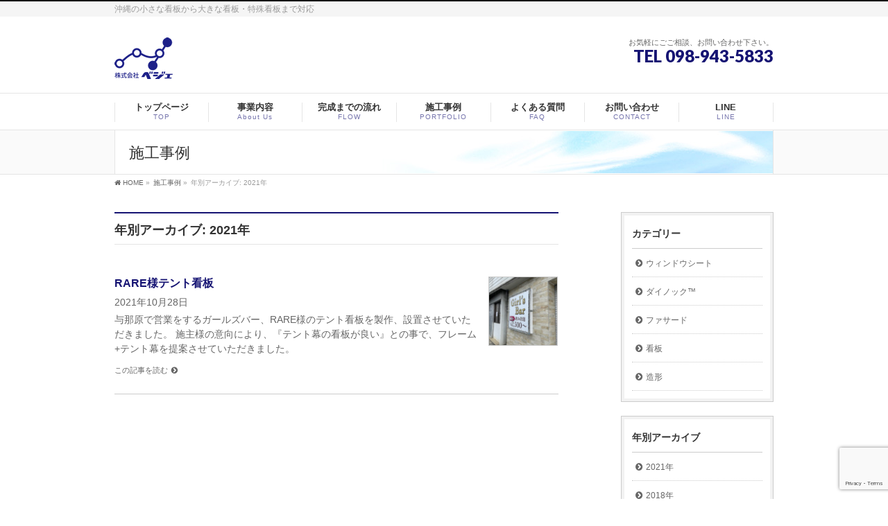

--- FILE ---
content_type: text/html; charset=UTF-8
request_url: https://bez098.com/2021/?post_type=info
body_size: 8986
content:
<!DOCTYPE html>
<!--[if IE]>
<meta http-equiv="X-UA-Compatible" content="IE=Edge">
<![endif]-->
<html xmlns:fb="http://ogp.me/ns/fb#" lang="ja">
<head>
<meta charset="UTF-8" />
<link rel="start" href="https://bez098.com" title="HOME" />

<meta id="viewport" name="viewport" content="width=device-width, initial-scale=1">
<title>施工事例 | ベジェワークス</title>
<!--[if lt IE 9]><script src="https://bez098.com/wp/wp-content/themes/biz-vektor/js/html5.js"></script><![endif]-->
<meta name="robots" content="noindex,follow" />
<link rel='dns-prefetch' href='//www.google.com' />
<link rel='dns-prefetch' href='//maxcdn.bootstrapcdn.com' />
<link rel='dns-prefetch' href='//fonts.googleapis.com' />
<link rel='dns-prefetch' href='//s.w.org' />
<link rel="alternate" type="application/rss+xml" title="ベジェワークス &raquo; フィード" href="https://bez098.com/feed/" />
<link rel="alternate" type="application/rss+xml" title="ベジェワークス &raquo; コメントフィード" href="https://bez098.com/comments/feed/" />
<link rel="alternate" type="application/rss+xml" title="ベジェワークス &raquo; 施工事例 フィード" href="https://bez098.com/info/feed/" />
<meta name="description" content="2021年 年の記事。 ベジェワークス 沖縄の小さな看板から大きな看板・特殊看板まで対応" />
<style type="text/css">.keyColorBG,.keyColorBGh:hover,.keyColor_bg,.keyColor_bg_hover:hover{background-color: #161473;}.keyColorCl,.keyColorClh:hover,.keyColor_txt,.keyColor_txt_hover:hover{color: #161473;}.keyColorBd,.keyColorBdh:hover,.keyColor_border,.keyColor_border_hover:hover{border-color: #161473;}.color_keyBG,.color_keyBGh:hover,.color_key_bg,.color_key_bg_hover:hover{background-color: #161473;}.color_keyCl,.color_keyClh:hover,.color_key_txt,.color_key_txt_hover:hover{color: #161473;}.color_keyBd,.color_keyBdh:hover,.color_key_border,.color_key_border_hover:hover{border-color: #161473;}</style>
		<script type="text/javascript">
			window._wpemojiSettings = {"baseUrl":"https:\/\/s.w.org\/images\/core\/emoji\/12.0.0-1\/72x72\/","ext":".png","svgUrl":"https:\/\/s.w.org\/images\/core\/emoji\/12.0.0-1\/svg\/","svgExt":".svg","source":{"concatemoji":"https:\/\/bez098.com\/wp\/wp-includes\/js\/wp-emoji-release.min.js?ver=5.3.20"}};
			!function(e,a,t){var n,r,o,i=a.createElement("canvas"),p=i.getContext&&i.getContext("2d");function s(e,t){var a=String.fromCharCode;p.clearRect(0,0,i.width,i.height),p.fillText(a.apply(this,e),0,0);e=i.toDataURL();return p.clearRect(0,0,i.width,i.height),p.fillText(a.apply(this,t),0,0),e===i.toDataURL()}function c(e){var t=a.createElement("script");t.src=e,t.defer=t.type="text/javascript",a.getElementsByTagName("head")[0].appendChild(t)}for(o=Array("flag","emoji"),t.supports={everything:!0,everythingExceptFlag:!0},r=0;r<o.length;r++)t.supports[o[r]]=function(e){if(!p||!p.fillText)return!1;switch(p.textBaseline="top",p.font="600 32px Arial",e){case"flag":return s([127987,65039,8205,9895,65039],[127987,65039,8203,9895,65039])?!1:!s([55356,56826,55356,56819],[55356,56826,8203,55356,56819])&&!s([55356,57332,56128,56423,56128,56418,56128,56421,56128,56430,56128,56423,56128,56447],[55356,57332,8203,56128,56423,8203,56128,56418,8203,56128,56421,8203,56128,56430,8203,56128,56423,8203,56128,56447]);case"emoji":return!s([55357,56424,55356,57342,8205,55358,56605,8205,55357,56424,55356,57340],[55357,56424,55356,57342,8203,55358,56605,8203,55357,56424,55356,57340])}return!1}(o[r]),t.supports.everything=t.supports.everything&&t.supports[o[r]],"flag"!==o[r]&&(t.supports.everythingExceptFlag=t.supports.everythingExceptFlag&&t.supports[o[r]]);t.supports.everythingExceptFlag=t.supports.everythingExceptFlag&&!t.supports.flag,t.DOMReady=!1,t.readyCallback=function(){t.DOMReady=!0},t.supports.everything||(n=function(){t.readyCallback()},a.addEventListener?(a.addEventListener("DOMContentLoaded",n,!1),e.addEventListener("load",n,!1)):(e.attachEvent("onload",n),a.attachEvent("onreadystatechange",function(){"complete"===a.readyState&&t.readyCallback()})),(n=t.source||{}).concatemoji?c(n.concatemoji):n.wpemoji&&n.twemoji&&(c(n.twemoji),c(n.wpemoji)))}(window,document,window._wpemojiSettings);
		</script>
		<style type="text/css">
img.wp-smiley,
img.emoji {
	display: inline !important;
	border: none !important;
	box-shadow: none !important;
	height: 1em !important;
	width: 1em !important;
	margin: 0 .07em !important;
	vertical-align: -0.1em !important;
	background: none !important;
	padding: 0 !important;
}
</style>
	<link rel='stylesheet' id='shadowbox-css-css'  href='https://bez098.com/wp/wp-content/uploads/shadowbox-js/src/shadowbox.css?ver=3.0.3' type='text/css' media='screen' />
<link rel='stylesheet' id='shadowbox-extras-css'  href='https://bez098.com/wp/wp-content/plugins/shadowbox-js/css/extras.css?ver=3.0.3.10' type='text/css' media='screen' />
<link rel='stylesheet' id='wp-block-library-css'  href='https://bez098.com/wp/wp-includes/css/dist/block-library/style.min.css?ver=5.3.20' type='text/css' media='all' />
<link rel='stylesheet' id='contact-form-7-css'  href='https://bez098.com/wp/wp-content/plugins/contact-form-7/includes/css/styles.css?ver=5.1.7' type='text/css' media='all' />
<link rel='stylesheet' id='Biz_Vektor_common_style-css'  href='https://bez098.com/wp/wp-content/themes/biz-vektor/css/bizvektor_common_min.css?ver=1.9.13' type='text/css' media='all' />
<link rel='stylesheet' id='Biz_Vektor_Design_style-css'  href='https://bez098.com/wp/wp-content/plugins/biz-vektor-refined/css/refined.min.css?ver=1.0.1' type='text/css' media='all' />
<link rel='stylesheet' id='Biz_Vektor_plugin_sns_style-css'  href='https://bez098.com/wp/wp-content/themes/biz-vektor/plugins/sns/style_bizvektor_sns.css?ver=5.3.20' type='text/css' media='all' />
<link rel='stylesheet' id='Biz_Vektor_add_font_awesome-css'  href='//maxcdn.bootstrapcdn.com/font-awesome/4.3.0/css/font-awesome.min.css?ver=5.3.20' type='text/css' media='all' />
<link rel='stylesheet' id='Biz_Vektor_add_web_fonts-css'  href='//fonts.googleapis.com/css?family=Droid+Sans%3A700%7CLato%3A900%7CAnton&#038;ver=5.3.20' type='text/css' media='all' />
<script type='text/javascript' src='https://bez098.com/wp/wp-includes/js/jquery/jquery.js?ver=1.12.4-wp'></script>
<script type='text/javascript' src='https://bez098.com/wp/wp-includes/js/jquery/jquery-migrate.min.js?ver=1.4.1'></script>
<link rel='https://api.w.org/' href='https://bez098.com/wp-json/' />
<link rel="EditURI" type="application/rsd+xml" title="RSD" href="https://bez098.com/wp/xmlrpc.php?rsd" />
<link rel="wlwmanifest" type="application/wlwmanifest+xml" href="https://bez098.com/wp/wp-includes/wlwmanifest.xml" /> 
<link rel="apple-touch-icon" sizes="180x180" href="/wp/wp-content/uploads/fbrfg/apple-touch-icon.png">
<link rel="icon" type="image/png" href="/wp/wp-content/uploads/fbrfg/favicon-32x32.png" sizes="32x32">
<link rel="icon" type="image/png" href="/wp/wp-content/uploads/fbrfg/favicon-16x16.png" sizes="16x16">
<link rel="manifest" href="/wp/wp-content/uploads/fbrfg/manifest.json">
<link rel="mask-icon" href="/wp/wp-content/uploads/fbrfg/safari-pinned-tab.svg" color="#190a75">
<link rel="shortcut icon" href="/wp/wp-content/uploads/fbrfg/favicon.ico">
<meta name="msapplication-config" content="/wp/wp-content/uploads/fbrfg/browserconfig.xml">
<meta name="theme-color" content="#ffffff"><!-- [ BizVektor OGP ] -->
<meta property="og:site_name" content="ベジェワークス" />
<meta property="og:url" content="https://bez098.com/2021/?post_type=info" />
<meta property="fb:app_id" content="" />
<meta property="og:type" content="article" />
<!-- [ /BizVektor OGP ] -->
<!--[if lte IE 8]>
<link rel="stylesheet" type="text/css" media="all" href="https://bez098.com/wp/wp-content/plugins/biz-vektor-refined/css/refined_old_ie.min.css" />
<![endif]-->
<link rel="pingback" href="https://bez098.com/wp/xmlrpc.php" />
			<script type="text/javascript" >
				window.ga=window.ga||function(){(ga.q=ga.q||[]).push(arguments)};ga.l=+new Date;
				ga('create', 'UA-98109657-1', 'auto');
				// Plugins
				
				ga('send', 'pageview');
			</script>
			<script async src="https://www.google-analytics.com/analytics.js"></script>
			<style type="text/css">
/*-------------------------------------------*/
/*	color
/*-------------------------------------------*/
a { color:#161473; }
a:hover { color:#2380dd; }

#searchform input[type=submit],
p.form-submit input[type=submit],
form#searchform input#searchsubmit,
#content form input.wpcf7-submit,
#confirm-button input,
a.btn,
.linkBtn a,
input[type=button],
input[type=submit] { background-color:#161473; }

.moreLink a:hover { color:#161473; }

#headContactTel { color:#161473; }

#gMenu .assistive-text { background-color:#161473; }
#gMenu .menu li a span { color:#161473; }
@media (max-width: 769px) {
#gMenu .menu li > a:hover,
#gMenu .menu li.current_page_item > a,
#gMenu .menu li.current-menu-item > a { background-color:#f9f9f9; }
}

.sideTower li#sideContact.sideBnr a,
#sideTower li#sideContact.sideBnr a,
#content .infoList .rssBtn a,
form#searchform input#searchsubmit { background-color: #161473; }

a.btn:hover,.linkBtn a:hover,
.sideTower li#sideContact.sideBnr a:hover,
#sideTower li#sideContact.sideBnr a:hover,
#content .infoList .rssBtn a:hover,
form#searchform input#searchsubmit:hover { background-color: #2380dd; }

#content h2,
#content h1.contentTitle,
#content h1.entryPostTitle,
.sideTower .localHead,
#sideTower .localHead { border-top-color:#161473; }

#panList .innerBox ul a:hover { color:#2380dd; }

#content .mainFootContact p.mainFootTxt span.mainFootTel { color:#161473; }
#content .mainFootContact .mainFootBt a { background-color: #161473; }
#content .mainFootContact .mainFootBt a:hover { background-color: #2380dd; }

#content .infoList .infoCate a { background-color: #f9f9f9;color:#161473; }
#content .infoList .infoCate a:hover { background-color: #2380dd; }

.paging span,
.paging a	{ color:#161473; border-color:#161473; }
.paging span.current,
.paging a:hover	{ background-color:#161473; }

	/* アクティブのページ */
#sideTower .sideWidget li > a:hover,
#sideTower .sideWidget li.current_page_item > a,
#sideTower .sideWidget li.current-cat > a	{ color:#161473;background-color: #f9f9f9; }
#sideTower .ttBoxSection .ttBox a:hover { color: #161473; }
.sideTower .sideWidget li > a:hover,
.sideTower .sideWidget li.current_page_item > a,
.sideTower .sideWidget li.current-cat > a	{ color:#161473;background-color: #f9f9f9; }
.sideTower .ttBoxSection .ttBox a:hover { color: #161473; }

#pagetop a { background-color: #161473; }
#pagetop a:hover { background-color: #2380dd; }

#footMenu { border-top-color:#161473; }
#footMenu .menu li a:before { color:#161473; }
#footMenu .menu li a:hover { color:#161473; }

@media (min-width: 770px) {
#gMenu .menu li:hover,
#gMenu .menu li a:hover,
#gMenu .menu li.current-menu-item,
#gMenu .menu li.current-menu-ancestor
#gMenu .menu li.current_page_item,
#gMenu .menu li.current_page_ancestor,
#gMenu .menu li.current-page-ancestor { background-color:#f9f9f9; }
}

@media (min-width: 660px) {
#pageTitBnr #pageTitInner { background: url('https://bez098.com/wp/wp-content/uploads/2017/03/pageTitBnr_bg_05.jpg') right 50% no-repeat #fff; }
}
</style>
<!--[if lte IE 8]>
<style type="text/css">
#gMenu .menu li > a:hover,
#gMenu .menu li.current_page_item > a,
#gMenu .menu li.current-menu-item > a { background-color:#f9f9f9; }
#gMenu .menu li:hover,
#gMenu .menu li a:hover,
#gMenu .menu li.current-menu-item,
#gMenu .menu li.current-menu-ancestor
#gMenu .menu li.current_page_item,
#gMenu .menu li.current_page_ancestor,
#gMenu .menu li.current-page-ancestor { background-color:#f9f9f9; }
#pageTitBnr #pageTitInner { background: url('https://bez098.com/wp/wp-content/uploads/2017/03/pageTitBnr_bg_05.jpg') right bottom no-repeat #fff; }
</style>
<![endif]-->
	<style type="text/css">
/*-------------------------------------------*/
/*	menu divide
/*-------------------------------------------*/
@media (min-width: 970px) { #gMenu .menu > li { width:14.28%; text-align:center; } }
</style>
<!--[if lte IE 8]>
<style type="text/css">
#gMenu .menu li { width:px; text-align:center; }
#gMenu .menu li.current_page_item,
#gMenu .menu li.current_page_ancestor { width:px; }
</style>
<![endif]-->
<style type="text/css">
/*-------------------------------------------*/
/*	font
/*-------------------------------------------*/
h1,h2,h3,h4,h4,h5,h6,#header #site-title,#pageTitBnr #pageTitInner #pageTit,#content .leadTxt,#sideTower .localHead {font-family: "ヒラギノ角ゴ Pro W3","Hiragino Kaku Gothic Pro","メイリオ",Meiryo,Osaka,"ＭＳ Ｐゴシック","MS PGothic",sans-serif; }
#pageTitBnr #pageTitInner #pageTit { font-weight:lighter; }
#gMenu .menu li a strong {font-family: "ヒラギノ角ゴ Pro W3","Hiragino Kaku Gothic Pro","メイリオ",Meiryo,Osaka,"ＭＳ Ｐゴシック","MS PGothic",sans-serif; }
</style>
<link rel="stylesheet" href="https://bez098.com/wp/wp-content/themes/biz-vektor/style.css" type="text/css" media="all" />
<style type="text/css">
/* (1)フッターの背景色 */
#footer {
background-color:#F5F5F5;
border-top:1px solid #E9E9E9;
border-bottom: 1px solid #E9E9E9;
}

#footMenu {
background-color:#F5F5F5;
border-top:2px solid #161473;
border-bottom:1px solid #E9E9E9;
}

/* (2)CopyrightとPowered byの背景色と罫線 */
#siteBottom {
border-top:1px solid #E9E9E9;
border-bottom:1px solid #E9E9E9;
background-color:#F5F5F5;
}

#siteBottom {
border-top:1px solid #E9E9E9;
border-bottom:1px solid #E9E9E9;
background-color:#F5F5F5;
}

#powerd{display:none}</style>
	</head>

<body data-rsssl=1 class="archive date post-type-archive post-type-archive-info two-column right-sidebar">

<div id="fb-root"></div>

<div id="wrap">

<!--[if lte IE 8]>
<div id="eradi_ie_box">
<div class="alert_title">ご利用の <span style="font-weight: bold;">Internet Exproler</span> は古すぎます。</div>
<p>あなたがご利用の Internet Explorer はすでにサポートが終了しているため、正しい表示・動作を保証しておりません。<br />
古い Internet Exproler はセキュリティーの観点からも、<a href="https://www.microsoft.com/ja-jp/windows/lifecycle/iesupport/" target="_blank" >新しいブラウザに移行する事が強く推奨されています。</a><br />
<a href="http://windows.microsoft.com/ja-jp/internet-explorer/" target="_blank" >最新のInternet Exproler</a> や <a href="https://www.microsoft.com/ja-jp/windows/microsoft-edge" target="_blank" >Edge</a> を利用するか、<a href="https://www.google.co.jp/chrome/browser/index.html" target="_blank">Chrome</a> や <a href="https://www.mozilla.org/ja/firefox/new/" target="_blank">Firefox</a> など、より早くて快適なブラウザをご利用ください。</p>
</div>
<![endif]-->

<!-- [ #headerTop ] -->
<div id="headerTop">
<div class="innerBox">
<div id="site-description">沖縄の小さな看板から大きな看板・特殊看板まで対応</div>
</div>
</div><!-- [ /#headerTop ] -->

<!-- [ #header ] -->
<div id="header">
<div id="headerInner" class="innerBox">
<!-- [ #headLogo ] -->
<div id="site-title">
<a href="https://bez098.com/" title="ベジェワークス" rel="home">
<img src="//bez098.com/wp/wp-content/uploads/2019/12/logo_bez001.png" alt="ベジェワークス" /></a>
</div>
<!-- [ /#headLogo ] -->

<!-- [ #headContact ] -->
<div id="headContact" class="itemClose" onclick="showHide('headContact');"><div id="headContactInner">
<div id="headContactTxt">お気軽にごご相談、お問い合わせ下さい。</div>
<div id="headContactTel">TEL 098-943-5833</div>
</div></div><!-- [ /#headContact ] -->

</div>
<!-- #headerInner -->
</div>
<!-- [ /#header ] -->


<!-- [ #gMenu ] -->
<div id="gMenu" class="itemClose">
<div id="gMenuInner" class="innerBox">
<h3 class="assistive-text" onclick="showHide('gMenu');"><span>MENU</span></h3>
<div class="skip-link screen-reader-text">
	<a href="#content" title="メニューを飛ばす">メニューを飛ばす</a>
</div>
<div class="menu-g-navi-container"><ul id="menu-g-navi" class="menu"><li id="menu-item-15" class="menu-item menu-item-type-custom menu-item-object-custom menu-item-home"><a href="https://bez098.com"><strong>トップページ</strong><span>TOP</span></a></li>
<li id="menu-item-47" class="menu-item menu-item-type-post_type menu-item-object-page"><a href="https://bez098.com/about/"><strong>事業内容</strong><span>About Us</span></a></li>
<li id="menu-item-111" class="menu-item menu-item-type-post_type menu-item-object-page"><a href="https://bez098.com/flow01/"><strong>完成までの流れ</strong><span>FLOW</span></a></li>
<li id="menu-item-17" class="menu-item menu-item-type-custom menu-item-object-custom"><a href="https://bez098.com/info/"><strong>施工事例</strong><span>PORTFOLIO</span></a></li>
<li id="menu-item-67" class="menu-item menu-item-type-post_type menu-item-object-page"><a href="https://bez098.com/faq/"><strong>よくある質問</strong><span>FAQ</span></a></li>
<li id="menu-item-117" class="menu-item menu-item-type-post_type menu-item-object-page"><a href="https://bez098.com/contact/"><strong>お問い合わせ</strong><span>CONTACT</span></a></li>
<li id="menu-item-113" class="menu-item menu-item-type-custom menu-item-object-custom"><a href="https://lin.ee/AynB2Sa"><strong>LINE</strong><span>LINE</span></a></li>
</ul></div>
</div><!-- [ /#gMenuInner ] -->
</div>
<!-- [ /#gMenu ] -->


<div id="pageTitBnr">
<div class="innerBox">
<div id="pageTitInner">
<h1 id="pageTit">
施工事例</h1>
</div><!-- [ /#pageTitInner ] -->
</div>
</div><!-- [ /#pageTitBnr ] -->
<!-- [ #panList ] -->
<div id="panList">
<div id="panListInner" class="innerBox">
<ul><li id="panHome"><a href="https://bez098.com"><span>HOME</span></a> &raquo; </li><li itemscope itemtype="http://data-vocabulary.org/Breadcrumb"><a href="https://bez098.com/info/" itemprop="url"><span itemprop="title">施工事例</span></a> &raquo; </li><li><span>年別アーカイブ: 2021年</span></li></ul></div>
</div>
<!-- [ /#panList ] -->

<div id="main"><!-- [ #container ] -->
<div id="container" class="innerBox">
	<!-- [ #content ] -->
	<div id="content" class="content">
	<h1 class="contentTitle">年別アーカイブ: 2021年</h1>			<div class="infoList">
		
									<!-- [ .infoListBox ] -->
<div id="post-302" class="infoListBox ttBox">
	<div class="entryTxtBox ttBoxTxt haveThumbnail">
	<h4 class="entryTitle">
	<a href="https://bez098.com/info/rare%e6%a7%98%e3%83%86%e3%83%b3%e3%83%88%e7%9c%8b%e6%9d%bf/">RARE様テント看板</a>
		</h4>
	<p class="entryMeta">
	<span class="infoDate">2021年10月28日</span><span class="infoCate"></span>
	</p>
	<p>与那原で営業をするガールズバー、RARE様のテント看板を製作、設置させていただきました。 施主様の意向により、『テント幕の看板が良い』との事で、フレーム+テント幕を提案させていただきました。</p>
	<div class="moreLink"><a href="https://bez098.com/info/rare%e6%a7%98%e3%83%86%e3%83%b3%e3%83%88%e7%9c%8b%e6%9d%bf/">この記事を読む</a></div>
	</div><!-- [ /.entryTxtBox ] -->
	
			<div class="thumbImage ttBoxThumb">
		<div class="thumbImageInner">
		<a href="https://bez098.com/info/rare%e6%a7%98%e3%83%86%e3%83%b3%e3%83%88%e7%9c%8b%e6%9d%bf/"><img width="200" height="200" src="https://bez098.com/wp/wp-content/uploads/2021/10/RARE01-200x200.jpg" class="attachment-post-thumbnail size-post-thumbnail wp-post-image" alt="" srcset="https://bez098.com/wp/wp-content/uploads/2021/10/RARE01-200x200.jpg 200w, https://bez098.com/wp/wp-content/uploads/2021/10/RARE01-150x150.jpg 150w" sizes="(max-width: 200px) 100vw, 200px" /></a>
		</div>
		</div><!-- [ /.thumbImage ] -->
		
</div><!-- [ /.infoListBox ] -->					
				</div><!-- [ /.infoList ] -->
		</div>
	<!-- [ /#content ] -->

<!-- [ #sideTower ] -->
<div id="sideTower" class="sideTower">
		<div class="localSection sideWidget">
		<div class="localNaviBox">
		<h3 class="localHead">カテゴリー</h3>
		<ul class="localNavi">
	    	<li class="cat-item cat-item-8"><a href="https://bez098.com/info-cat/windowsheat/">ウィンドウシート</a>
</li>
	<li class="cat-item cat-item-11"><a href="https://bez098.com/info-cat/%e3%83%80%e3%82%a4%e3%83%8e%e3%83%83%e3%82%af/">ダイノック™</a>
</li>
	<li class="cat-item cat-item-7"><a href="https://bez098.com/info-cat/facade/">ファサード</a>
</li>
	<li class="cat-item cat-item-6"><a href="https://bez098.com/info-cat/signboard/">看板</a>
</li>
	<li class="cat-item cat-item-10"><a href="https://bez098.com/info-cat/%e9%80%a0%e5%bd%a2/">造形</a>
</li>
		</ul>
		</div>
		</div>
	
	<div class="localSection sideWidget">
	<div class="localNaviBox">
	<h3 class="localHead">年別アーカイブ</h3>
	<ul class="localNavi">
		<li><a href='https://bez098.com/2021/?post_type=info' aria-current="page">2021年</a></li>
	<li><a href='https://bez098.com/2018/?post_type=info'>2018年</a></li>
	<li><a href='https://bez098.com/2017/?post_type=info'>2017年</a></li>
	</ul>
	</div>
	</div>

	<ul><li class="sideBnr" id="sideContact"><a href="https://bez098.com/contact/">
<img src="https://bez098.com/wp/wp-content/themes/biz-vektor/images/bnr_contact_ja.png" alt="メールでお問い合わせはこちら">
</a></li>
</ul>
<ul id="snsBnr"><li><a href="https://www.facebook.com/bezier098/" target="_blank"><img src="https://bez098.com/wp/wp-content/themes/biz-vektor/images/bnr_facebook.png" alt="facebook" /></a></li>
</ul></div>
<!-- [ /#sideTower ] -->
</div>
<!-- [ /#container ] -->

</div><!-- #main -->

<div id="back-top">
<a href="#wrap">
	<img id="pagetop" src="https://bez098.com/wp/wp-content/themes/biz-vektor/js/res-vektor/images/footer_pagetop.png" alt="PAGETOP" />
</a>
</div>

<!-- [ #footerSection ] -->
<div id="footerSection">

	<div id="pagetop">
	<div id="pagetopInner" class="innerBox">
	<a href="#wrap">PAGETOP</a>
	</div>
	</div>

	<div id="footMenu">
	<div id="footMenuInner" class="innerBox">
	<div class="menu-f-navi-container"><ul id="menu-f-navi" class="menu"><li id="menu-item-34" class="menu-item menu-item-type-custom menu-item-object-custom menu-item-home menu-item-34"><a href="https://bez098.com">TOP</a></li>
<li id="menu-item-46" class="menu-item menu-item-type-post_type menu-item-object-page menu-item-46"><a href="https://bez098.com/about/">事業内容</a></li>
<li id="menu-item-112" class="menu-item menu-item-type-post_type menu-item-object-page menu-item-112"><a href="https://bez098.com/flow01/">完成までの流れ</a></li>
<li id="menu-item-36" class="menu-item menu-item-type-custom menu-item-object-custom menu-item-36"><a href="https://bez098.com/info/">施工事例</a></li>
<li id="menu-item-68" class="menu-item menu-item-type-post_type menu-item-object-page menu-item-68"><a href="https://bez098.com/faq/">よくある質問</a></li>
<li id="menu-item-37" class="menu-item menu-item-type-custom menu-item-object-custom menu-item-37"><a href="https://bez098.com/blog/">BLOG</a></li>
<li id="menu-item-35" class="menu-item menu-item-type-custom menu-item-object-custom menu-item-35"><a target="_blank" rel="noopener noreferrer" href="https://lin.ee/AynB2Sa">LINE</a></li>
<li id="menu-item-315" class="menu-item menu-item-type-custom menu-item-object-custom menu-item-315"><a target="_blank" rel="noopener noreferrer" href="https://www.facebook.com/bezier098/">facebook</a></li>
<li id="menu-item-116" class="menu-item menu-item-type-post_type menu-item-object-page menu-item-116"><a href="https://bez098.com/contact/">お問い合わせ</a></li>
</ul></div>	</div>
	</div>

	<!-- [ #footer ] -->
	<div id="footer">
	<!-- [ #footerInner ] -->
	<div id="footerInner" class="innerBox">
		<dl id="footerOutline">
		<dt><img src="//bez098.com/wp/wp-content/uploads/2019/12/logo_bez002.png" alt="BE'ZIER WORKS" /></dt>
		<dd>
		〒903-0128<br />
沖縄県中頭郡西原町字森川188番11<br />
TEL：098-943-5833<br />
FAX：098-943-5834		</dd>
		</dl>
		<!-- [ #footerSiteMap ] -->
		<div id="footerSiteMap">
</div>
		<!-- [ /#footerSiteMap ] -->
	</div>
	<!-- [ /#footerInner ] -->
	</div>
	<!-- [ /#footer ] -->

	<!-- [ #siteBottom ] -->
	<div id="siteBottom">
	<div id="siteBottomInner" class="innerBox">
	<div id="copy">Copyright &copy; <a href="https://bez098.com/" rel="home">BE'ZIER WORKS</a> All Rights Reserved.</div><div id="powerd">Powered by <a href="https://ja.wordpress.org/">WordPress</a> &amp; <a href="http://bizvektor.com" target="_blank" title="無料WordPressテーマ BizVektor(ビズベクトル)"> BizVektor Theme</a> by <a href="http://www.vektor-inc.co.jp" target="_blank" title="株式会社ベクトル -ウェブサイト制作・WordPressカスタマイズ- [ 愛知県名古屋市 ]">Vektor,Inc.</a> technology.</div>	</div>
	</div>
	<!-- [ /#siteBottom ] -->
</div>
<!-- [ /#footerSection ] -->
</div>
<!-- [ /#wrap ] -->
<script type='text/javascript' src='https://bez098.com/wp/wp-content/uploads/shadowbox-js/00320e9536053d1e727a67648f95f5c7.js?ver=3.0.3'></script>
<script type='text/javascript'>
/* <![CDATA[ */
var wpcf7 = {"apiSettings":{"root":"https:\/\/bez098.com\/wp-json\/contact-form-7\/v1","namespace":"contact-form-7\/v1"}};
/* ]]> */
</script>
<script type='text/javascript' src='https://bez098.com/wp/wp-content/plugins/contact-form-7/includes/js/scripts.js?ver=5.1.7'></script>
<script type='text/javascript' src='https://www.google.com/recaptcha/api.js?render=6Lfb0NAUAAAAAHjfPMYX8n-ZF1n984XXsSA7xcbY&#038;ver=3.0'></script>
<script type='text/javascript' src='https://bez098.com/wp/wp-includes/js/wp-embed.min.js?ver=5.3.20'></script>
<script type='text/javascript'>
/* <![CDATA[ */
var bv_sliderParams = {"slideshowSpeed":"5000","animation":"fade"};
/* ]]> */
</script>
<script type='text/javascript' src='https://bez098.com/wp/wp-content/themes/biz-vektor/js/biz-vektor-min.js?ver=1.9.13' defer='defer'></script>

<!-- Begin Shadowbox JS v3.0.3.10 -->
<!-- Selected Players: html, iframe, img, qt, swf, wmp -->
<script type="text/javascript">
/* <![CDATA[ */
	var shadowbox_conf = {
		animate: true,
		animateFade: true,
		animSequence: "sync",
		modal: false,
		showOverlay: true,
		overlayColor: "#000",
		overlayOpacity: "0.8",
		flashBgColor: "#000000",
		autoplayMovies: true,
		showMovieControls: true,
		slideshowDelay: 0,
		resizeDuration: "0.35",
		fadeDuration: "0.35",
		displayNav: true,
		continuous: false,
		displayCounter: true,
		counterType: "default",
		counterLimit: "10",
		viewportPadding: "20",
		handleOversize: "resize",
		handleUnsupported: "link",
		autoDimensions: false,
		initialHeight: "160",
		initialWidth: "320",
		enableKeys: true,
		skipSetup: false,
		useSizzle: false,
		flashParams: {bgcolor:"#000000", allowFullScreen:true},
		flashVars: {},
		flashVersion: "9.0.0"
	};
	Shadowbox.init(shadowbox_conf);
/* ]]> */
</script>
<!-- End Shadowbox JS -->

<script type="text/javascript">
( function( grecaptcha, sitekey, actions ) {

	var wpcf7recaptcha = {

		execute: function( action ) {
			grecaptcha.execute(
				sitekey,
				{ action: action }
			).then( function( token ) {
				var forms = document.getElementsByTagName( 'form' );

				for ( var i = 0; i < forms.length; i++ ) {
					var fields = forms[ i ].getElementsByTagName( 'input' );

					for ( var j = 0; j < fields.length; j++ ) {
						var field = fields[ j ];

						if ( 'g-recaptcha-response' === field.getAttribute( 'name' ) ) {
							field.setAttribute( 'value', token );
							break;
						}
					}
				}
			} );
		},

		executeOnHomepage: function() {
			wpcf7recaptcha.execute( actions[ 'homepage' ] );
		},

		executeOnContactform: function() {
			wpcf7recaptcha.execute( actions[ 'contactform' ] );
		},

	};

	grecaptcha.ready(
		wpcf7recaptcha.executeOnHomepage
	);

	document.addEventListener( 'change',
		wpcf7recaptcha.executeOnContactform, false
	);

	document.addEventListener( 'wpcf7submit',
		wpcf7recaptcha.executeOnHomepage, false
	);

} )(
	grecaptcha,
	'6Lfb0NAUAAAAAHjfPMYX8n-ZF1n984XXsSA7xcbY',
	{"homepage":"homepage","contactform":"contactform"}
);
</script>
</body>
</html>

--- FILE ---
content_type: text/html; charset=utf-8
request_url: https://www.google.com/recaptcha/api2/anchor?ar=1&k=6Lfb0NAUAAAAAHjfPMYX8n-ZF1n984XXsSA7xcbY&co=aHR0cHM6Ly9iZXowOTguY29tOjQ0Mw..&hl=en&v=PoyoqOPhxBO7pBk68S4YbpHZ&size=invisible&anchor-ms=20000&execute-ms=30000&cb=nvrtn12iwoqg
body_size: 48543
content:
<!DOCTYPE HTML><html dir="ltr" lang="en"><head><meta http-equiv="Content-Type" content="text/html; charset=UTF-8">
<meta http-equiv="X-UA-Compatible" content="IE=edge">
<title>reCAPTCHA</title>
<style type="text/css">
/* cyrillic-ext */
@font-face {
  font-family: 'Roboto';
  font-style: normal;
  font-weight: 400;
  font-stretch: 100%;
  src: url(//fonts.gstatic.com/s/roboto/v48/KFO7CnqEu92Fr1ME7kSn66aGLdTylUAMa3GUBHMdazTgWw.woff2) format('woff2');
  unicode-range: U+0460-052F, U+1C80-1C8A, U+20B4, U+2DE0-2DFF, U+A640-A69F, U+FE2E-FE2F;
}
/* cyrillic */
@font-face {
  font-family: 'Roboto';
  font-style: normal;
  font-weight: 400;
  font-stretch: 100%;
  src: url(//fonts.gstatic.com/s/roboto/v48/KFO7CnqEu92Fr1ME7kSn66aGLdTylUAMa3iUBHMdazTgWw.woff2) format('woff2');
  unicode-range: U+0301, U+0400-045F, U+0490-0491, U+04B0-04B1, U+2116;
}
/* greek-ext */
@font-face {
  font-family: 'Roboto';
  font-style: normal;
  font-weight: 400;
  font-stretch: 100%;
  src: url(//fonts.gstatic.com/s/roboto/v48/KFO7CnqEu92Fr1ME7kSn66aGLdTylUAMa3CUBHMdazTgWw.woff2) format('woff2');
  unicode-range: U+1F00-1FFF;
}
/* greek */
@font-face {
  font-family: 'Roboto';
  font-style: normal;
  font-weight: 400;
  font-stretch: 100%;
  src: url(//fonts.gstatic.com/s/roboto/v48/KFO7CnqEu92Fr1ME7kSn66aGLdTylUAMa3-UBHMdazTgWw.woff2) format('woff2');
  unicode-range: U+0370-0377, U+037A-037F, U+0384-038A, U+038C, U+038E-03A1, U+03A3-03FF;
}
/* math */
@font-face {
  font-family: 'Roboto';
  font-style: normal;
  font-weight: 400;
  font-stretch: 100%;
  src: url(//fonts.gstatic.com/s/roboto/v48/KFO7CnqEu92Fr1ME7kSn66aGLdTylUAMawCUBHMdazTgWw.woff2) format('woff2');
  unicode-range: U+0302-0303, U+0305, U+0307-0308, U+0310, U+0312, U+0315, U+031A, U+0326-0327, U+032C, U+032F-0330, U+0332-0333, U+0338, U+033A, U+0346, U+034D, U+0391-03A1, U+03A3-03A9, U+03B1-03C9, U+03D1, U+03D5-03D6, U+03F0-03F1, U+03F4-03F5, U+2016-2017, U+2034-2038, U+203C, U+2040, U+2043, U+2047, U+2050, U+2057, U+205F, U+2070-2071, U+2074-208E, U+2090-209C, U+20D0-20DC, U+20E1, U+20E5-20EF, U+2100-2112, U+2114-2115, U+2117-2121, U+2123-214F, U+2190, U+2192, U+2194-21AE, U+21B0-21E5, U+21F1-21F2, U+21F4-2211, U+2213-2214, U+2216-22FF, U+2308-230B, U+2310, U+2319, U+231C-2321, U+2336-237A, U+237C, U+2395, U+239B-23B7, U+23D0, U+23DC-23E1, U+2474-2475, U+25AF, U+25B3, U+25B7, U+25BD, U+25C1, U+25CA, U+25CC, U+25FB, U+266D-266F, U+27C0-27FF, U+2900-2AFF, U+2B0E-2B11, U+2B30-2B4C, U+2BFE, U+3030, U+FF5B, U+FF5D, U+1D400-1D7FF, U+1EE00-1EEFF;
}
/* symbols */
@font-face {
  font-family: 'Roboto';
  font-style: normal;
  font-weight: 400;
  font-stretch: 100%;
  src: url(//fonts.gstatic.com/s/roboto/v48/KFO7CnqEu92Fr1ME7kSn66aGLdTylUAMaxKUBHMdazTgWw.woff2) format('woff2');
  unicode-range: U+0001-000C, U+000E-001F, U+007F-009F, U+20DD-20E0, U+20E2-20E4, U+2150-218F, U+2190, U+2192, U+2194-2199, U+21AF, U+21E6-21F0, U+21F3, U+2218-2219, U+2299, U+22C4-22C6, U+2300-243F, U+2440-244A, U+2460-24FF, U+25A0-27BF, U+2800-28FF, U+2921-2922, U+2981, U+29BF, U+29EB, U+2B00-2BFF, U+4DC0-4DFF, U+FFF9-FFFB, U+10140-1018E, U+10190-1019C, U+101A0, U+101D0-101FD, U+102E0-102FB, U+10E60-10E7E, U+1D2C0-1D2D3, U+1D2E0-1D37F, U+1F000-1F0FF, U+1F100-1F1AD, U+1F1E6-1F1FF, U+1F30D-1F30F, U+1F315, U+1F31C, U+1F31E, U+1F320-1F32C, U+1F336, U+1F378, U+1F37D, U+1F382, U+1F393-1F39F, U+1F3A7-1F3A8, U+1F3AC-1F3AF, U+1F3C2, U+1F3C4-1F3C6, U+1F3CA-1F3CE, U+1F3D4-1F3E0, U+1F3ED, U+1F3F1-1F3F3, U+1F3F5-1F3F7, U+1F408, U+1F415, U+1F41F, U+1F426, U+1F43F, U+1F441-1F442, U+1F444, U+1F446-1F449, U+1F44C-1F44E, U+1F453, U+1F46A, U+1F47D, U+1F4A3, U+1F4B0, U+1F4B3, U+1F4B9, U+1F4BB, U+1F4BF, U+1F4C8-1F4CB, U+1F4D6, U+1F4DA, U+1F4DF, U+1F4E3-1F4E6, U+1F4EA-1F4ED, U+1F4F7, U+1F4F9-1F4FB, U+1F4FD-1F4FE, U+1F503, U+1F507-1F50B, U+1F50D, U+1F512-1F513, U+1F53E-1F54A, U+1F54F-1F5FA, U+1F610, U+1F650-1F67F, U+1F687, U+1F68D, U+1F691, U+1F694, U+1F698, U+1F6AD, U+1F6B2, U+1F6B9-1F6BA, U+1F6BC, U+1F6C6-1F6CF, U+1F6D3-1F6D7, U+1F6E0-1F6EA, U+1F6F0-1F6F3, U+1F6F7-1F6FC, U+1F700-1F7FF, U+1F800-1F80B, U+1F810-1F847, U+1F850-1F859, U+1F860-1F887, U+1F890-1F8AD, U+1F8B0-1F8BB, U+1F8C0-1F8C1, U+1F900-1F90B, U+1F93B, U+1F946, U+1F984, U+1F996, U+1F9E9, U+1FA00-1FA6F, U+1FA70-1FA7C, U+1FA80-1FA89, U+1FA8F-1FAC6, U+1FACE-1FADC, U+1FADF-1FAE9, U+1FAF0-1FAF8, U+1FB00-1FBFF;
}
/* vietnamese */
@font-face {
  font-family: 'Roboto';
  font-style: normal;
  font-weight: 400;
  font-stretch: 100%;
  src: url(//fonts.gstatic.com/s/roboto/v48/KFO7CnqEu92Fr1ME7kSn66aGLdTylUAMa3OUBHMdazTgWw.woff2) format('woff2');
  unicode-range: U+0102-0103, U+0110-0111, U+0128-0129, U+0168-0169, U+01A0-01A1, U+01AF-01B0, U+0300-0301, U+0303-0304, U+0308-0309, U+0323, U+0329, U+1EA0-1EF9, U+20AB;
}
/* latin-ext */
@font-face {
  font-family: 'Roboto';
  font-style: normal;
  font-weight: 400;
  font-stretch: 100%;
  src: url(//fonts.gstatic.com/s/roboto/v48/KFO7CnqEu92Fr1ME7kSn66aGLdTylUAMa3KUBHMdazTgWw.woff2) format('woff2');
  unicode-range: U+0100-02BA, U+02BD-02C5, U+02C7-02CC, U+02CE-02D7, U+02DD-02FF, U+0304, U+0308, U+0329, U+1D00-1DBF, U+1E00-1E9F, U+1EF2-1EFF, U+2020, U+20A0-20AB, U+20AD-20C0, U+2113, U+2C60-2C7F, U+A720-A7FF;
}
/* latin */
@font-face {
  font-family: 'Roboto';
  font-style: normal;
  font-weight: 400;
  font-stretch: 100%;
  src: url(//fonts.gstatic.com/s/roboto/v48/KFO7CnqEu92Fr1ME7kSn66aGLdTylUAMa3yUBHMdazQ.woff2) format('woff2');
  unicode-range: U+0000-00FF, U+0131, U+0152-0153, U+02BB-02BC, U+02C6, U+02DA, U+02DC, U+0304, U+0308, U+0329, U+2000-206F, U+20AC, U+2122, U+2191, U+2193, U+2212, U+2215, U+FEFF, U+FFFD;
}
/* cyrillic-ext */
@font-face {
  font-family: 'Roboto';
  font-style: normal;
  font-weight: 500;
  font-stretch: 100%;
  src: url(//fonts.gstatic.com/s/roboto/v48/KFO7CnqEu92Fr1ME7kSn66aGLdTylUAMa3GUBHMdazTgWw.woff2) format('woff2');
  unicode-range: U+0460-052F, U+1C80-1C8A, U+20B4, U+2DE0-2DFF, U+A640-A69F, U+FE2E-FE2F;
}
/* cyrillic */
@font-face {
  font-family: 'Roboto';
  font-style: normal;
  font-weight: 500;
  font-stretch: 100%;
  src: url(//fonts.gstatic.com/s/roboto/v48/KFO7CnqEu92Fr1ME7kSn66aGLdTylUAMa3iUBHMdazTgWw.woff2) format('woff2');
  unicode-range: U+0301, U+0400-045F, U+0490-0491, U+04B0-04B1, U+2116;
}
/* greek-ext */
@font-face {
  font-family: 'Roboto';
  font-style: normal;
  font-weight: 500;
  font-stretch: 100%;
  src: url(//fonts.gstatic.com/s/roboto/v48/KFO7CnqEu92Fr1ME7kSn66aGLdTylUAMa3CUBHMdazTgWw.woff2) format('woff2');
  unicode-range: U+1F00-1FFF;
}
/* greek */
@font-face {
  font-family: 'Roboto';
  font-style: normal;
  font-weight: 500;
  font-stretch: 100%;
  src: url(//fonts.gstatic.com/s/roboto/v48/KFO7CnqEu92Fr1ME7kSn66aGLdTylUAMa3-UBHMdazTgWw.woff2) format('woff2');
  unicode-range: U+0370-0377, U+037A-037F, U+0384-038A, U+038C, U+038E-03A1, U+03A3-03FF;
}
/* math */
@font-face {
  font-family: 'Roboto';
  font-style: normal;
  font-weight: 500;
  font-stretch: 100%;
  src: url(//fonts.gstatic.com/s/roboto/v48/KFO7CnqEu92Fr1ME7kSn66aGLdTylUAMawCUBHMdazTgWw.woff2) format('woff2');
  unicode-range: U+0302-0303, U+0305, U+0307-0308, U+0310, U+0312, U+0315, U+031A, U+0326-0327, U+032C, U+032F-0330, U+0332-0333, U+0338, U+033A, U+0346, U+034D, U+0391-03A1, U+03A3-03A9, U+03B1-03C9, U+03D1, U+03D5-03D6, U+03F0-03F1, U+03F4-03F5, U+2016-2017, U+2034-2038, U+203C, U+2040, U+2043, U+2047, U+2050, U+2057, U+205F, U+2070-2071, U+2074-208E, U+2090-209C, U+20D0-20DC, U+20E1, U+20E5-20EF, U+2100-2112, U+2114-2115, U+2117-2121, U+2123-214F, U+2190, U+2192, U+2194-21AE, U+21B0-21E5, U+21F1-21F2, U+21F4-2211, U+2213-2214, U+2216-22FF, U+2308-230B, U+2310, U+2319, U+231C-2321, U+2336-237A, U+237C, U+2395, U+239B-23B7, U+23D0, U+23DC-23E1, U+2474-2475, U+25AF, U+25B3, U+25B7, U+25BD, U+25C1, U+25CA, U+25CC, U+25FB, U+266D-266F, U+27C0-27FF, U+2900-2AFF, U+2B0E-2B11, U+2B30-2B4C, U+2BFE, U+3030, U+FF5B, U+FF5D, U+1D400-1D7FF, U+1EE00-1EEFF;
}
/* symbols */
@font-face {
  font-family: 'Roboto';
  font-style: normal;
  font-weight: 500;
  font-stretch: 100%;
  src: url(//fonts.gstatic.com/s/roboto/v48/KFO7CnqEu92Fr1ME7kSn66aGLdTylUAMaxKUBHMdazTgWw.woff2) format('woff2');
  unicode-range: U+0001-000C, U+000E-001F, U+007F-009F, U+20DD-20E0, U+20E2-20E4, U+2150-218F, U+2190, U+2192, U+2194-2199, U+21AF, U+21E6-21F0, U+21F3, U+2218-2219, U+2299, U+22C4-22C6, U+2300-243F, U+2440-244A, U+2460-24FF, U+25A0-27BF, U+2800-28FF, U+2921-2922, U+2981, U+29BF, U+29EB, U+2B00-2BFF, U+4DC0-4DFF, U+FFF9-FFFB, U+10140-1018E, U+10190-1019C, U+101A0, U+101D0-101FD, U+102E0-102FB, U+10E60-10E7E, U+1D2C0-1D2D3, U+1D2E0-1D37F, U+1F000-1F0FF, U+1F100-1F1AD, U+1F1E6-1F1FF, U+1F30D-1F30F, U+1F315, U+1F31C, U+1F31E, U+1F320-1F32C, U+1F336, U+1F378, U+1F37D, U+1F382, U+1F393-1F39F, U+1F3A7-1F3A8, U+1F3AC-1F3AF, U+1F3C2, U+1F3C4-1F3C6, U+1F3CA-1F3CE, U+1F3D4-1F3E0, U+1F3ED, U+1F3F1-1F3F3, U+1F3F5-1F3F7, U+1F408, U+1F415, U+1F41F, U+1F426, U+1F43F, U+1F441-1F442, U+1F444, U+1F446-1F449, U+1F44C-1F44E, U+1F453, U+1F46A, U+1F47D, U+1F4A3, U+1F4B0, U+1F4B3, U+1F4B9, U+1F4BB, U+1F4BF, U+1F4C8-1F4CB, U+1F4D6, U+1F4DA, U+1F4DF, U+1F4E3-1F4E6, U+1F4EA-1F4ED, U+1F4F7, U+1F4F9-1F4FB, U+1F4FD-1F4FE, U+1F503, U+1F507-1F50B, U+1F50D, U+1F512-1F513, U+1F53E-1F54A, U+1F54F-1F5FA, U+1F610, U+1F650-1F67F, U+1F687, U+1F68D, U+1F691, U+1F694, U+1F698, U+1F6AD, U+1F6B2, U+1F6B9-1F6BA, U+1F6BC, U+1F6C6-1F6CF, U+1F6D3-1F6D7, U+1F6E0-1F6EA, U+1F6F0-1F6F3, U+1F6F7-1F6FC, U+1F700-1F7FF, U+1F800-1F80B, U+1F810-1F847, U+1F850-1F859, U+1F860-1F887, U+1F890-1F8AD, U+1F8B0-1F8BB, U+1F8C0-1F8C1, U+1F900-1F90B, U+1F93B, U+1F946, U+1F984, U+1F996, U+1F9E9, U+1FA00-1FA6F, U+1FA70-1FA7C, U+1FA80-1FA89, U+1FA8F-1FAC6, U+1FACE-1FADC, U+1FADF-1FAE9, U+1FAF0-1FAF8, U+1FB00-1FBFF;
}
/* vietnamese */
@font-face {
  font-family: 'Roboto';
  font-style: normal;
  font-weight: 500;
  font-stretch: 100%;
  src: url(//fonts.gstatic.com/s/roboto/v48/KFO7CnqEu92Fr1ME7kSn66aGLdTylUAMa3OUBHMdazTgWw.woff2) format('woff2');
  unicode-range: U+0102-0103, U+0110-0111, U+0128-0129, U+0168-0169, U+01A0-01A1, U+01AF-01B0, U+0300-0301, U+0303-0304, U+0308-0309, U+0323, U+0329, U+1EA0-1EF9, U+20AB;
}
/* latin-ext */
@font-face {
  font-family: 'Roboto';
  font-style: normal;
  font-weight: 500;
  font-stretch: 100%;
  src: url(//fonts.gstatic.com/s/roboto/v48/KFO7CnqEu92Fr1ME7kSn66aGLdTylUAMa3KUBHMdazTgWw.woff2) format('woff2');
  unicode-range: U+0100-02BA, U+02BD-02C5, U+02C7-02CC, U+02CE-02D7, U+02DD-02FF, U+0304, U+0308, U+0329, U+1D00-1DBF, U+1E00-1E9F, U+1EF2-1EFF, U+2020, U+20A0-20AB, U+20AD-20C0, U+2113, U+2C60-2C7F, U+A720-A7FF;
}
/* latin */
@font-face {
  font-family: 'Roboto';
  font-style: normal;
  font-weight: 500;
  font-stretch: 100%;
  src: url(//fonts.gstatic.com/s/roboto/v48/KFO7CnqEu92Fr1ME7kSn66aGLdTylUAMa3yUBHMdazQ.woff2) format('woff2');
  unicode-range: U+0000-00FF, U+0131, U+0152-0153, U+02BB-02BC, U+02C6, U+02DA, U+02DC, U+0304, U+0308, U+0329, U+2000-206F, U+20AC, U+2122, U+2191, U+2193, U+2212, U+2215, U+FEFF, U+FFFD;
}
/* cyrillic-ext */
@font-face {
  font-family: 'Roboto';
  font-style: normal;
  font-weight: 900;
  font-stretch: 100%;
  src: url(//fonts.gstatic.com/s/roboto/v48/KFO7CnqEu92Fr1ME7kSn66aGLdTylUAMa3GUBHMdazTgWw.woff2) format('woff2');
  unicode-range: U+0460-052F, U+1C80-1C8A, U+20B4, U+2DE0-2DFF, U+A640-A69F, U+FE2E-FE2F;
}
/* cyrillic */
@font-face {
  font-family: 'Roboto';
  font-style: normal;
  font-weight: 900;
  font-stretch: 100%;
  src: url(//fonts.gstatic.com/s/roboto/v48/KFO7CnqEu92Fr1ME7kSn66aGLdTylUAMa3iUBHMdazTgWw.woff2) format('woff2');
  unicode-range: U+0301, U+0400-045F, U+0490-0491, U+04B0-04B1, U+2116;
}
/* greek-ext */
@font-face {
  font-family: 'Roboto';
  font-style: normal;
  font-weight: 900;
  font-stretch: 100%;
  src: url(//fonts.gstatic.com/s/roboto/v48/KFO7CnqEu92Fr1ME7kSn66aGLdTylUAMa3CUBHMdazTgWw.woff2) format('woff2');
  unicode-range: U+1F00-1FFF;
}
/* greek */
@font-face {
  font-family: 'Roboto';
  font-style: normal;
  font-weight: 900;
  font-stretch: 100%;
  src: url(//fonts.gstatic.com/s/roboto/v48/KFO7CnqEu92Fr1ME7kSn66aGLdTylUAMa3-UBHMdazTgWw.woff2) format('woff2');
  unicode-range: U+0370-0377, U+037A-037F, U+0384-038A, U+038C, U+038E-03A1, U+03A3-03FF;
}
/* math */
@font-face {
  font-family: 'Roboto';
  font-style: normal;
  font-weight: 900;
  font-stretch: 100%;
  src: url(//fonts.gstatic.com/s/roboto/v48/KFO7CnqEu92Fr1ME7kSn66aGLdTylUAMawCUBHMdazTgWw.woff2) format('woff2');
  unicode-range: U+0302-0303, U+0305, U+0307-0308, U+0310, U+0312, U+0315, U+031A, U+0326-0327, U+032C, U+032F-0330, U+0332-0333, U+0338, U+033A, U+0346, U+034D, U+0391-03A1, U+03A3-03A9, U+03B1-03C9, U+03D1, U+03D5-03D6, U+03F0-03F1, U+03F4-03F5, U+2016-2017, U+2034-2038, U+203C, U+2040, U+2043, U+2047, U+2050, U+2057, U+205F, U+2070-2071, U+2074-208E, U+2090-209C, U+20D0-20DC, U+20E1, U+20E5-20EF, U+2100-2112, U+2114-2115, U+2117-2121, U+2123-214F, U+2190, U+2192, U+2194-21AE, U+21B0-21E5, U+21F1-21F2, U+21F4-2211, U+2213-2214, U+2216-22FF, U+2308-230B, U+2310, U+2319, U+231C-2321, U+2336-237A, U+237C, U+2395, U+239B-23B7, U+23D0, U+23DC-23E1, U+2474-2475, U+25AF, U+25B3, U+25B7, U+25BD, U+25C1, U+25CA, U+25CC, U+25FB, U+266D-266F, U+27C0-27FF, U+2900-2AFF, U+2B0E-2B11, U+2B30-2B4C, U+2BFE, U+3030, U+FF5B, U+FF5D, U+1D400-1D7FF, U+1EE00-1EEFF;
}
/* symbols */
@font-face {
  font-family: 'Roboto';
  font-style: normal;
  font-weight: 900;
  font-stretch: 100%;
  src: url(//fonts.gstatic.com/s/roboto/v48/KFO7CnqEu92Fr1ME7kSn66aGLdTylUAMaxKUBHMdazTgWw.woff2) format('woff2');
  unicode-range: U+0001-000C, U+000E-001F, U+007F-009F, U+20DD-20E0, U+20E2-20E4, U+2150-218F, U+2190, U+2192, U+2194-2199, U+21AF, U+21E6-21F0, U+21F3, U+2218-2219, U+2299, U+22C4-22C6, U+2300-243F, U+2440-244A, U+2460-24FF, U+25A0-27BF, U+2800-28FF, U+2921-2922, U+2981, U+29BF, U+29EB, U+2B00-2BFF, U+4DC0-4DFF, U+FFF9-FFFB, U+10140-1018E, U+10190-1019C, U+101A0, U+101D0-101FD, U+102E0-102FB, U+10E60-10E7E, U+1D2C0-1D2D3, U+1D2E0-1D37F, U+1F000-1F0FF, U+1F100-1F1AD, U+1F1E6-1F1FF, U+1F30D-1F30F, U+1F315, U+1F31C, U+1F31E, U+1F320-1F32C, U+1F336, U+1F378, U+1F37D, U+1F382, U+1F393-1F39F, U+1F3A7-1F3A8, U+1F3AC-1F3AF, U+1F3C2, U+1F3C4-1F3C6, U+1F3CA-1F3CE, U+1F3D4-1F3E0, U+1F3ED, U+1F3F1-1F3F3, U+1F3F5-1F3F7, U+1F408, U+1F415, U+1F41F, U+1F426, U+1F43F, U+1F441-1F442, U+1F444, U+1F446-1F449, U+1F44C-1F44E, U+1F453, U+1F46A, U+1F47D, U+1F4A3, U+1F4B0, U+1F4B3, U+1F4B9, U+1F4BB, U+1F4BF, U+1F4C8-1F4CB, U+1F4D6, U+1F4DA, U+1F4DF, U+1F4E3-1F4E6, U+1F4EA-1F4ED, U+1F4F7, U+1F4F9-1F4FB, U+1F4FD-1F4FE, U+1F503, U+1F507-1F50B, U+1F50D, U+1F512-1F513, U+1F53E-1F54A, U+1F54F-1F5FA, U+1F610, U+1F650-1F67F, U+1F687, U+1F68D, U+1F691, U+1F694, U+1F698, U+1F6AD, U+1F6B2, U+1F6B9-1F6BA, U+1F6BC, U+1F6C6-1F6CF, U+1F6D3-1F6D7, U+1F6E0-1F6EA, U+1F6F0-1F6F3, U+1F6F7-1F6FC, U+1F700-1F7FF, U+1F800-1F80B, U+1F810-1F847, U+1F850-1F859, U+1F860-1F887, U+1F890-1F8AD, U+1F8B0-1F8BB, U+1F8C0-1F8C1, U+1F900-1F90B, U+1F93B, U+1F946, U+1F984, U+1F996, U+1F9E9, U+1FA00-1FA6F, U+1FA70-1FA7C, U+1FA80-1FA89, U+1FA8F-1FAC6, U+1FACE-1FADC, U+1FADF-1FAE9, U+1FAF0-1FAF8, U+1FB00-1FBFF;
}
/* vietnamese */
@font-face {
  font-family: 'Roboto';
  font-style: normal;
  font-weight: 900;
  font-stretch: 100%;
  src: url(//fonts.gstatic.com/s/roboto/v48/KFO7CnqEu92Fr1ME7kSn66aGLdTylUAMa3OUBHMdazTgWw.woff2) format('woff2');
  unicode-range: U+0102-0103, U+0110-0111, U+0128-0129, U+0168-0169, U+01A0-01A1, U+01AF-01B0, U+0300-0301, U+0303-0304, U+0308-0309, U+0323, U+0329, U+1EA0-1EF9, U+20AB;
}
/* latin-ext */
@font-face {
  font-family: 'Roboto';
  font-style: normal;
  font-weight: 900;
  font-stretch: 100%;
  src: url(//fonts.gstatic.com/s/roboto/v48/KFO7CnqEu92Fr1ME7kSn66aGLdTylUAMa3KUBHMdazTgWw.woff2) format('woff2');
  unicode-range: U+0100-02BA, U+02BD-02C5, U+02C7-02CC, U+02CE-02D7, U+02DD-02FF, U+0304, U+0308, U+0329, U+1D00-1DBF, U+1E00-1E9F, U+1EF2-1EFF, U+2020, U+20A0-20AB, U+20AD-20C0, U+2113, U+2C60-2C7F, U+A720-A7FF;
}
/* latin */
@font-face {
  font-family: 'Roboto';
  font-style: normal;
  font-weight: 900;
  font-stretch: 100%;
  src: url(//fonts.gstatic.com/s/roboto/v48/KFO7CnqEu92Fr1ME7kSn66aGLdTylUAMa3yUBHMdazQ.woff2) format('woff2');
  unicode-range: U+0000-00FF, U+0131, U+0152-0153, U+02BB-02BC, U+02C6, U+02DA, U+02DC, U+0304, U+0308, U+0329, U+2000-206F, U+20AC, U+2122, U+2191, U+2193, U+2212, U+2215, U+FEFF, U+FFFD;
}

</style>
<link rel="stylesheet" type="text/css" href="https://www.gstatic.com/recaptcha/releases/PoyoqOPhxBO7pBk68S4YbpHZ/styles__ltr.css">
<script nonce="3D-yp2uUiVDi4KO3hKhROg" type="text/javascript">window['__recaptcha_api'] = 'https://www.google.com/recaptcha/api2/';</script>
<script type="text/javascript" src="https://www.gstatic.com/recaptcha/releases/PoyoqOPhxBO7pBk68S4YbpHZ/recaptcha__en.js" nonce="3D-yp2uUiVDi4KO3hKhROg">
      
    </script></head>
<body><div id="rc-anchor-alert" class="rc-anchor-alert"></div>
<input type="hidden" id="recaptcha-token" value="[base64]">
<script type="text/javascript" nonce="3D-yp2uUiVDi4KO3hKhROg">
      recaptcha.anchor.Main.init("[\x22ainput\x22,[\x22bgdata\x22,\x22\x22,\[base64]/[base64]/[base64]/[base64]/cjw8ejpyPj4+eil9Y2F0Y2gobCl7dGhyb3cgbDt9fSxIPWZ1bmN0aW9uKHcsdCx6KXtpZih3PT0xOTR8fHc9PTIwOCl0LnZbd10/dC52W3ddLmNvbmNhdCh6KTp0LnZbd109b2Yoeix0KTtlbHNle2lmKHQuYkImJnchPTMxNylyZXR1cm47dz09NjZ8fHc9PTEyMnx8dz09NDcwfHx3PT00NHx8dz09NDE2fHx3PT0zOTd8fHc9PTQyMXx8dz09Njh8fHc9PTcwfHx3PT0xODQ/[base64]/[base64]/[base64]/bmV3IGRbVl0oSlswXSk6cD09Mj9uZXcgZFtWXShKWzBdLEpbMV0pOnA9PTM/bmV3IGRbVl0oSlswXSxKWzFdLEpbMl0pOnA9PTQ/[base64]/[base64]/[base64]/[base64]\x22,\[base64]\x22,\x22MnDCnMKbw4Fqwq5pw4vCvsKGKlNtJsOYJsKTDXvDhRfDicK0wqYUwpFrwqXCu1QqUWXCscKkwpfDgsKgw6vCoA4sFEs6w5Unw5zCrV1/KFfCsXfDscOcw5rDnj3CnsO2B1jCgsK9Sy/Do8Onw4c9aMOPw77ClE3DocOxEMKkZMOZwqXDtVfCncK3UMONw7zDqAlPw4BacsOEwpvDuG4/wpIfwqbCnkrDnRgUw47Ch1PDgQ4/AMKwNDDCjWt3BsK9D3sFPMKeGMKtYhfCgQ/Ds8ODSUlIw6lUwrQJB8Kyw4vCqsKdRlzCjsOLw6Q5w4s1wo5DWwrCpcOIwooHwrfDjTXCuTPCjMOxI8KofDN8UT55w7TDsyMLw53DvMKCwoTDtzRuOVfCs8OxP8KWwrZlYXoJcMKAKsODMR1/XHrDl8OnZXhEwpJIwpIeBcKDw5nDtMO/GcOPw5QSRsO/wpjCvWrDujp/NV1sN8O8w4QFw4J5XmkOw7PDglnCjsO2IcORRzPCtMK4w48Ow7MrZsOAH0jDlVLCv8O4wpFcYcKnZXcow5/CsMO6w6Zpw67Dp8KYbcOzHB9RwpRjGllDwp5/[base64]/CsFELMTIBOVwrMmPCuMOIwrxiVHbDscODIB7ClEhIwrHDiMK4wrrDlcK8YAxiKgNeL18eUEjDrsOlIBQJwrPDjxXDusOfLWBZw5kJwotTwqvClcKQw5dSW0ReJMOJeSUIw4Mbc8KhGgfCuMOMw6QTwpPDlcOURsKFwp/CqErCgU9owrDDkcO7w73DgmrDjcOzwrvCq8O1GMK6AMKeR8KtwpHDusOzH8Klw5nCi8OgwqR/dz3Dr2TDlnlEw7ZSJsOXwoprLcOHw4cQMMK/HsOMw6gtw4xdcFLCucK1QhvDmCPChjTCl8KoHMOxwpgvwovClzhxOjwFw6kdwq4IUsKGRkzDhUNqUXzDscOsw5swQsK6LMKPwqg3eMOMwqJDPUQxwqTDjcKqMFXDssORwoXDgcKzaDt1wqxYJStENVbDlwdVdGUHwrLDn0AXZ2NTEsKKwqjDv8ODwp/Dk0xLIHHCpcK6HMK0I8KWw4vCqDE8w6ofLhnDjFlvwrvCiRYuw5bDpXHCmMOLasKww6APw5IMwpE3wo1/wpxDw4/[base64]/wonDvA7CpMKwVGJtZDBqXSLCnjYtQlwpw7QHT1g4ecKVwrkjwoHCtsOOw7LCmsOIDwwawo/CkMO5MFx5w7rCjUYbVsKLHXZGYDPDu8O4w73CicKbaMOONV4qw4QDSxrCqsKwaT7Cq8KnFsKEbTPDjcKQE04ZPsO9PVvCu8OiOcKXwqrCu39jw4/ChVR4FMOpIcOlTlgxw6zDljBFw5cjFw00O3kPNsKLYkIyw7kQw7fDsCwpbi/[base64]/G8O1wrDDknDDp8OZwrvDjsOsbsOAw4PClFMawrJMdMKjw4TDrsOpJFMpw6XDuEXCtcOdFTfDksONwpTDpsOrwoHDuDXDgcKxw6/Ch0EgF2YdYwZDMMKPAE8zSwpTOybChh/[base64]/B8OzwrMXdsOKwoY2cxNzwokDEGprw7gmIcOnwq7DhzvDu8Kzwp/CnR/CmSTCgcOEesKTZ8KxwrRgwqIRM8KXwpwPdsOvwpF1w6HDkmfCoEFRa0bDly4gW8Kxwp7DvMK+eEPCpwVnwqgVwokVwpDCuj0zek7Dk8OMw50Dwp/Ds8KNwod7CXZAwpLDpcODwq/[base64]/[base64]/DvcKAAcKgFgTCk8O2wqpUwrzDksKZwqPDkcKVb8OJFgViw41JVsKDeMOLTxQcwr8ACBzDk2AaNlkHwoHCksK3wpgvwrPDmMO5dEfCjwTCkcOVHMOdw4HDmU7Cp8OFT8OoQ8O5Gi9Ew5Z8X8KuCMKLAcKZw5/DjhTDiMKQw6MfJcKqG0HDr3JKwrwPd8K4ODp6N8OewqpsD3vCt1DCiF/CjyLDlnN6wq5Xw4TDgAPDlwYlwqJiw77CtBTDpMO/U1/CglvCqsOYwrvDtcKDEWDDl8KWw6M8wr/DlMKkw5fDrjlLMyozw5RQwr4vAxDCggMMw6jCtsOcECgiHcKywo7ClVE0wpFXW8OgwrQTQUXCt1PDpMKSRMKudWkVGMKjwqYywqPCiyI3E34RXTttwq/CumVnwoZuwp5JIWzDiMO5wr3CsS4ibMKQEcKBwqVrDEVcw60PG8OQasK7fHdLDCTDscK0wrzCrsKcZsOKw7jCjC0AwoLDo8KOZMKJwpB1w5jDrBkawobCqsO9VsOhIMK/wprCi8KpHsOCwrBdw6bDi8KVSRkDwpLCtT90w558P2tOwrbDjQHCmmbDnsOMdyrCksOZemtXZikCw7EYNDg+W8Obdk9IVXxjL0BaAsKGNMKqHMOaKMOqwpQ0IMOkCMOBWU/Dh8OzLSzCvyLCncODd8O0WXpVVsKWaQ7ClcOnVcO1w4NXfsOIQn3CnGQabMKYwovDkF3DrcKjCCg1BBfCgShQw5ZARMK6w7fDpAp3wp0Cwp3DvijCj3zCvGvDg8KfwodwPcKYH8K/wr1jwpzDvQnDr8KTw4bDhsODCcKdAsODPC0Vwq/CtTvCsBbDrkNYw6FVw6fCm8OPwqxCF8KcXsObwrnDkcKmfsKfwrnCjEDCmHLCoSbCoHN/[base64]/DgcK6wr9TwobDscO8w67DpDDChXXDvsKWXSjDmQHDkVUlw5fCnMKyw4kewovCuMKeOcK/woPClcKmwpZabsO0w4jDuhrDmHXDoinDhULDk8OhT8OHwpfDjMOdwpPDvcOXw57Cu23CisKXJcOKIUXCm8K0AsOfw6ocCxxcDcKmdcKcXjQgZkXDisK4wozCoMO6wpoNw7wBOiHDqULDh2jDmsKjwoLDkXU8w7xgawJow7XDoDzCrSlKAi3Crj99w73DpS/DpMKTwofDqgvCpsOtw5plw48KwotEwqjDi8Oaw67CuxtHSxt5YkASw57DrsOFwq3CrMKAw5nDlHjCmzwbQQF7G8KSB0XDlTcsw63CnsKnKMOBwoFHDMKPwqzCucKQwos5w6HDlMOsw6/[base64]/[base64]/CqTtQwpZowrLDvRnDlAUnA8KFacKWwopgw4VANy3CnQ1jwqloJMKqGgFswrgiw69/wopvwq/[base64]/DjT1pQx/ClMKRw4fDncKXw4LCgWcqFULCkgcgYsKcwqnDssKPw53CrlrDlygvC1IyHy5HYgnCnX3Cn8Ocw4HCk8KEBMKJwr7Dq8KGJnjDlHXClFLDscO8ecOjwqTDr8Ohw6bDqsKJXiNjw7oLwr7Dl1Mkwr/CmcKOwpAIw5tQwozChsKueT/Cr3fDscOGwqM3w6wXOsKkw5rClUnCqcOaw7jCgsOXeRvCr8Oiw7bDjjPCksOCDXPCnklcwpDDoMOFwrMBMMODw5LCpmBdw5F7w77CqcOaTMOmDjTCk8OyeWHDlVcqwoXChzgjwrFkw6cwS0jDokRIw4F0woY1w49fwqJ/[base64]/[base64]/[base64]/Co8Kmw6/[base64]/acK9wqLDssO9QMOsecOYUg3DssO5wplxw593w70iWsOuw6k7w4/CksK9CcKfHW/CkMKWwqrDpcK1bMKeB8O2wpo3woEdCGQQwo7Dr8Obw4LDhjzDnsOdw6xjw7bDs27CoB9/OsOpwrjDlyJZAFbCh3odGsKoGMKILMK2MWzDnj1RwqnCo8OSMm7CgGQqIcOcfcKRwqYcVGXDgwxNw7HCrjpHwofDhT8ZF8KdWsOgOF/[base64]/CnAPCkj7CkirDrMOFa8KVw7VfwrYywqhFEsOkwq/[base64]/[base64]/[base64]/DvsOvc8O8RkQtw5vCvmZ7I8K/wpYEwrtow4JMKhQTScKpw559OAtEw7pTw6bDqFsfXMOYUD0LY3LCqxnDiGxYwp1nwpDCq8KxD8KpB3wFXMK7DMOEw6BewpZ9RkTClB5aJsK5bF/CmhbDicOUwrUdYMKYY8Onw5xjwrxsw5jDohR/w7ANwqEmScK1dEMNw7/DicKxNxjDk8O2w5d1wrhgwrMfdETDhFPDvFXDrykhISdnS8KhBMKpw7BIBxrDksKXw4DCrsKbKHjDpRvCqsOWPcO/PTbCh8KOw58mw4I6w6/DtC4Lw7PCvRDCpMKwwoZQBhVRwqkow7jDr8OfYQDDuRjCmMKSU8Opf2xSwqnDshnCrxECfMOcwrkNXcOcfw9uwo8JI8OsXsKRJsOpCxdnwooOwrHCqMOLw77CncK9wp4ZwrbDscKUSMOve8OTdFjDpn/Dt2jCkXoBwrrDl8OMw6FcwqvCqcKqJMOWwqRew4TCkcK+w5HDnsKcwobDhgrCjCbDvXpFDMK+H8OZUyEBw5ZiwrxHwrLDvMKEBGPDkw1uDMKEGQLDiBYdO8ObwovCrsK3wobCnsO/XEbDu8KRw5IGw5LDs1bDtj0Zwq7DkFcYwo/Cn8OrdMKLwovDt8K6LTMywrfCqlN7FMKPwpVIYMOEw5cSeV5tYMOlbcKzRkDCoBlPwqt6w63DmsKVwocvRcOww4fCpsOLwqTDti3CogRywr3CrMK2wqXDgsOWdsKxwqYfIm4SasKDw4DDoSotYkvClMOEeStPwq7DqE1lwqYeFMK0NcKmPsO/XBYMFcK7w6bCpEouw70PA8K+wrwLLXXCnsOlwrXCnsODY8Omb33Dhg5Xwpsnw7RhEjzCosKrKMOow5V1YsOFS2/[base64]/DmmJyNwMQamNEw6VTV8Kcw6tXw5DDjsO1w6AXw7XDtEbCi8KBwqHDpSnDlA0fw60qIFHDtF9Ow4fDtEPDhjfClMOBwqTCucKfC8KEwo5gwrQQeVxbX19uw69dwr7DvgTDvsOPwrPDo8OmwqTDucOGRXVUSBlFEBtxGzvCh8KEwr0/wp4IGMKgOMOqw5HCjcKjRcO5w6nDkn8oAcKfLFLCjFA7w7vDpB/DqnQyUMOvw6YNw7HChXRtKEHDj8Kpw5EoAcKcw6HDj8KZXMOnwrYocQ7Cr2LCmBtmw4LCpgYXYcK+RVvDtwsYw7FdLMOgGMOuLsKRBVsMwqxqwo5xw7EBw7dqw5nCkRYpaW0wMsK6w6t5NMOnwoXDqMO9E8KIw7fDr2MbGMOtdcKwD33Cjnphwotaw7/CgmVQaSJNw5HCmVMiwqgoMMO6P8OoORcUPRBrwqfCu1QowrLCnWvCjXfDocKkAizDnGBYE8OvwrV6w5EOLsORFlcsEsOzS8Ksw7tNw7EbNggPW8O+w6fCkMKrDcOEIXXCm8OgKsKOwpnCtcO+wocVwoHCm8OgwoMRFGs1w67DlMOTWC/DvcOmcsKww6I2YsK2dhZzcAXDlsK0W8OQwojCnsOXQkjCjCfDnmTCqDhBcMOPFsKewqvDj8OswqlxwqRFYH1gOMOkwr4RD8ORDw3Ci8K3XULDiRcWW3xGGnDCo8KpwqAgVgPCtcKoQGLDshnCnsKEw40kccOIwo7CuMOWTsO+GkbClMKrwp0PwprCpsKTw5LDsE/CnUsvw74LwpsYw7LChsKRwp3DjsOJUsKACcOyw7UQwqnDsMKxwoMOw4LCvgNqOMKcM8OqN0rDs8KWNXzCmMOIw6gowpZTw4k3K8OjQMKVw4U+w5DClVfDusKEwonClcOVRGsRwpMxAcOcZMKvA8KMesK8LAXClz9Gw67DuMOrw6/Cr1R+WsKJQEYuXsOQw6Fgwr5/NVvDjRFuw6BTw6/CicKXw5EmLcOTwpnCpcOaBkPDosKOw64Sw75Qw6JaEMKBw6hLw792Cw/Di03CqsKzw5kgw5hpw73CmcO8PsKnDVnCpcOQR8KoOzvCqsO7FiDDsAluQQfCpSPDj2pdZMOTDsKQwpvDgMKCf8KMwog9w4QAbFNPwrgBw6LDpcObfMOUwo8gwrAQYcKbw7/DncK0wpcfEMKMw69rwpPCpR/CosOcw6vCoMKLw5dnD8KEWsKzwqjDkxrCiMOuwrQ+NBI/clLChMKSTFsxNcKHXGLCnsOuwqPCqhoKw4nCnHnClEbCggJIIMK+wrrCvnJswrrCjDdZw4XCl0nCr8KgMk0AwoLCnMKow53DqFnCv8OpIcOeYiIaHj9+VMOlwqXDrm5dRkbDiMO7wrDDl8KKPcKvw4dYSR/[base64]/DrXfDqsK1XMOVw6tnXcOTecOLw4pFw4tjwo3CosKFei3CuCPCrxhVwqLChATDqcOmbMOHwqkhXcK2Agh0w54KYsOZBCYBUEdAwqrCgMKuw77CgFMsQMKswqZmF3HDmSg7YcOHVsKrwp9TwrVew6ddwrzDrMKNEcO2V8K5wr/Dq1zCi2QRwpXCncKFKcOoc8O/[base64]/wq9xd1ZoGsOWw4fDjsOZS8KlCsOWw4HCkDR2w6vCmsKUf8KVbTjChnYqwpjDiMKhwqbDu8Klw7h+JsOiw54/[base64]/bETDhwsAZktZIScBwrZhwok8wpRYw5N9CgbCowXCkcKswp0Sw6N9w4/CoW82w7PChi7DrsKvw4LCp3TDpxzCqMOfEzhJK8Oqw613wq7Dp8Oxwp8pwppnw4o3XcOewrXDssOSJkPCjsK4wr9kwpnDsjgjwqnDmcKAfAcOZU/DszV3RMOLTnHDvcKSwpHCpgTCrcOtw6PCm8KewqcUccKqacOCK8Oaw6DDlGxvwpdUwpnDtGx5D8OZccKVT2vCtXUmZcOGworDosKoGC0DfkvCqk/[base64]/w4nChMKaT3fDvzHCmMONw6fDlMKOwpwBHRTCoC84BRbCisOzIUXCkwzCgcOawrXCsUchKi1Xw7/DiVHChRRubE9Qw6LDnC8wfxJtOMKpTMOzWx3ClMK1H8OVw7AmfklxwrTCpcO+e8K1H3kaFMOXw7fCthbCvwsowoHDgMO+wqvCh8OJw7/CgsKMwo0gw5HClcK4P8KEwqHCvC9UwrY/F1bCn8KPw5XDt8OVB8OMSQDDocOccwXDoUjDgsK7w6AoVMK2wpjDr0TCnMOYNiVtScOJZcOfw7DDhsKHw6RLwpbDojMyw7rDgMK3wqJaOcOAfMKZTG7Dj8OVB8KHwrtAFRokZ8Kpw7Zaw7hSLsKDNMK2wrDDgDjCqcKuJcOAREvCq8O+PsK2GsO6w61pw4zCvsOmf0s/[base64]/w7/Ckxkxw7DDjVYuwp/Dh0BnwqZkKyvCgkXDgMKHwo/CgsKdwpcNw5jCicKmfFrDuMKpZ8K4wpd9w6suw4XClwgFwrAswqbDmAJ1wr/DkcOZwqZtRBnDqlBLw5DCgVvDkCfCkMOrRsKOacKswqLCpsKiwqfCuMKHPsK6wrnDrcO1w4dlw7t/ShI4QEscQ8OseH3DvMKtWsKJw4p2KS9rwpF+IcOjFcK5YcOtw70Ywr1tAsOsw6w4J8Kmw595w7RNeMO0U8OoPsKzMUhSw6TCm0DCv8Kwwo/DqcK6VMKDSmA/[base64]/WU4SX8KrwoTCslXDnMKIwoV9X8KBJUBkw7zDlAPDlG7CqznCvsK7w4YycMOkwqzDqcKAZ8Kjwo9/w4TCim7DgMOGfcKYwq8KwqoZXXkJw4bCgcOfQFZKwrtlw5LDumlGw7IiJzEqwqwRw5XDksKDFEwpTQDDnMOvwoZFf8KHwovDu8O0OsK9V8OPCsKTEQ7CnsK5wrLDv8OvIyoPfA7Cv3Z6woXCozzCtsK9HsOfFMOvdn5ROMKaw7/Di8OZw4FeK8OWVsKve8O5AsK4wp5gwrwgw53CiGQLwqPDklhYwrTDrB9Fw67DgEBZaF1YNMK3w7M1McKQK8OLdMOCH8OQa24lwqRdFx/DqcK8wrXDqULCmE4Ow5B0H8OZccK+woTDt2dFcsOew6LCsztgw73Ci8Oqw7xMw5bCicObKjnCl8OtaSY4wrDCtcKhw5YZwrMHw5LDsCxQwq/DvVdew4zCpcO3FsK/wpgLdcKvwrx/[base64]/BMKCZRHCucKMwqXCtxfDjcOIw4RJwr1sA8OFTcK2wpfDl8KzZkHCp8OKwpXDlMKRJi3DtmfDlzACwqdkwp7Dm8O1TxTDhyjDqcOqNAnClcOSwo9qE8Ohw4oCw7wEGQwMZcKUb0rCvsO/w656w73CqMKuw7A+HkLDs0bCv1Jew4M8wqIwGxsDw7FAYhbDtRYRw6jDrMOISRp4w5Rkw5UGw4bDtU7ChiXDlsOewqjChcO7CUsANsKBwqvDtnDDmB8ZJMOaFsOuw4oSXMOrwp/CisK7wrbDrcOcIQxeNgbDiljCq8KIwq3CjStMw4jCjsOcL1nCncKzdcOSOMO1woPDtDDCkAlScVHCgm9CwrPChyJ9JcKxGcKgYmfDj0/Cq2IUVcOiDcOEwonCuEQvw5zDtcKYw7toKinCn2dINz7DiTIYwo7DvDzCqnnCtA92wrAxw6rCnElKMm8hdsKgGkstY8Ouwo1QwrEjw6tUwpQZb0nDsVlKfcOZT8KBw7/CuMKSw4LCsmw/[base64]/[base64]/wpDCuHIxwqXCqcOkW8OHwq4/HgLCmsOqQjYAw7/DhhDDuyB5wpp5IWhjUEHDtnDCmcK+JFTDiMKbwrElY8KfwqfDqsOnw7rCosKTwrLCh0rCu1/Dn8OAUl3Dr8OnUR/DlMO7wovChkHDq8KpMC3CssKVS8K8wqjCtQrDlChTw7IkA13CtMO9P8KYc8Ovb8O3esK1wqENBGvClzjCnsKBRMOMwqvDjlPDg0MYw43Cq8OLwrDCr8KpHDrCpcOrwr4iDDjDnsK4Lm83U1/[base64]/[base64]/ClcOER1PDg8KmRMOhWF/DgWwQQsKIw7LCiS/[base64]/[base64]/[base64]/fH8RWMKdw4tAw5AuTHUZZMOiLHksAxHDoDl7X8OZFRIGJMKLLmvCs1vCqFofw6ZPw5TCvcOjw5RgwpnDoy4xMx5kworClMO+w6rCvXLDiCLCjMO9wqhCw73ClQJOw7jCmwHDvcO5w63DkkNfwokbw7p1w4jDrUTDkk7Dv0DDjMKrMxbDgcKNwqjDnX8RwrwAIMKzwpJ/LcKuVMOSw6/[base64]/w7swwqR6HzjCscOvMWbCo8KBbsOlw4jDmRduwrzCknF2w6IzwrzDgRTCnMO9wrheMcKmw5/[base64]/wpbDkFfCnsK5wp7DjVRVw6hiw7MFw6/DtcKNYsOAw4kmDMOfVsKofAvCn8Kpw7Arw6DCryXDnmk0SA/DjRAHwrPCliMeQzXDmwzCm8OQbsK9wro4RTzDs8KHOjEnw4TDpcOWw7LCocKcWMOIwp9YaUfDqsOVRGcUw4zCqHjDksKjw7TDq0LDo0/[base64]/DkMOaBnFgw6oUdX58UMKqw7HCoVYjb8Oww5zCl8OGw7jCvA7DlsOjw6XDqsKOZMOswqTCrcO0CsK8wp3Dl8ORw6ZHScOPwro9w4TCrhIbwoAGwp9JwoUgSA3CuBl+w5krQ8OKQMOAZMKpw4hmEMKDWcKJw4/[base64]/[base64]/[base64]/OTXClMK5woPCjjFCwq7CoE0xRcOvfSNNwrHDtwXCu8KOw4jCucO4w4Z+NMOJwpfDu8KwCMOIwrgQwr3DqsKsw57CtcKJGDY7wp5KL2/DhlzDrUXCoiLCqXDCscKCHRYlw6LChErDtGR1QT3CmcOFL8ODwqLDrcKiLsOTwq7DvsO5w7sQUAkDF3ocdVwDw4nDgsKHwqrDlHpxUkoJw5PCng43DsK9R0g/G8OyekJtDC/[base64]/DvMOcDmwAbMKtw55XE1dgw6Q4e8KYKMKNwr1YJ8K0BBF6asOTFcKEw4DCtcOdw4MoNsKeIDLCs8O6OQHCkcK+wqHCp3TCosO6cGtYEsKzwqLDhGg2w6/Cv8OGcMOJw5heUsKBUnLCucK0w6TDvgXDghQuwrxWSnlrwqHDvCRlw4FCw53CpcKiw6jDscKgAkYhw5JCwrBFRMKqZkHDmjjChh5bw7bCvcKdW8OybGtSwq5KwqHCqRc8QCQvfABSwpzChMKuJ8Otwq/ClcKiDwUiDQhGE2TDhg3DgsOmLXfCiMOXEcKmVsOEw7oFw6VJwpPCrlhTMcOHwrJ1TcOew4bDgcOVEcOvby/Cj8K9ASTCs8OOI8Oaw6rDokbCqMOLw77DlGrDhBbCqX/Dsiojwrhbw4gxXMOewqU5QFYnwpDDpS3Dr8KXU8KwBG/[base64]/Dn3tCZMKoMhteOF3DnzwqRhnCiX3DrsKWw7/ChX5DwonDoWE8WWlUf8OewqJrw6J0w6J0JUTCsnYEwooESWDCukfDkAzCt8Onw4LDhHF2BcOGwqbDssO7O10Pd1RKwpscesKjwoTCjW4hwo4/[base64]/w59LwqBVQMKaw6EMFsO6eDB3XcOAw4kpw7LCo1AVWx8Vw4RDwoTDtxFUwpzCosOpDB1BGcOtFQjCsQ7Ck8KlbsOEFU/DgmXCjMK9TsKTwoIUwqHCgsKsd33DrsO7DWZVwrBaeBTDi1LDsizDlnDCsUlXwrIVw5kEwpU+w44AwoPDoMOQQ8OjTcKMwp/DmsOvw45gOcOoSxHDjcKaw7DCnMKhwr44NUDCkV7CjMOBOn0Bw4PDnsK1EA7DjWvDqS5pw5nClcO3ajweSnkfwq0Pw4TCigEyw7podsOvwqwaw5oNwo3CmVZJw4BOwojDnUVlOsK/[base64]/[base64]/[base64]/CoHDCoMKnw6MOwp7DmsK0w4jCrxZFwovClQdGJMO0Egdywp/DtMOiw6XCijp5IsOHB8Ozwp5UdsO7bUR+woF/RcOnw7QMw69Ew5nDtUsRw7vCgsKgw77CmMKxM29xGcOnXxbDqGbDkQZOw6bCkMKOwqnDuBDDhMKnOyXDp8KewqnClsOEYC3CpA/CgnUxwqbDiMKjBsKhXMKpw5JRwo7DhMOmwqESw7TCtsKBw7nCl2TDhBJNdsOKw54gYiHDk8Kzw4nDl8K3w7HCuXDDtcOGw6TClyHDnsKcw7XCkcKsw6tTNwtGK8OFwplHwr1+I8OSOh0OdcKRHkDDh8K6AcKPw6jCrHjDuzVmG2Nlwq/CjQpFUQnCssKED3jDm8OLwospCHvDtGTDmMO0w5BFw6TDp8OnST/DqcOmw6I0IsKEwpXDksKZN1x4eFDCg1EkwrcJfMKkAsKzw70QwqMSw6rCtcOFE8Ouw79qwo/Dj8OuwpknwpnClmPDr8OtOlxywrTCoE09DcK+Z8OOw5/Ds8OKw5PDjUPCoMK0Tngvw6zDhHXCukvDuFjDkMKkwpUJw5TCh8Olwo1SYDpjQMO/Cm8swoLDulRYNgJnGsK3UcOewr/CoSQNwpfCqRpaw5fChcOUwp1Hw7fClHrCny3Dq8K1a8OXLcKOwqV4wo9xwpTDlcKkW1syRwfCuMOfw4VQw5fDtAkCw758EsKfwo3DicOMPMKAwqjDh8KlwpFPw6ZKNAxEwoNKfjzChXfCgMOkNFHCkBTDlDNEOcOdwoLDumw/wrzCl8KiDwltw6XDjMObfcKHA3LDkg/CvEgKwq99fS/CpsOrw5lOZFjCs0HDtcOULB/DnsK+UkB7PsK1KEJhwrbDmMO4Sl0Jw5RTTjwew69pWC7DhMK+w6Iuf8OmwoXClsO0IFXCl8Oqw5LCsRPDtsOzwoBmw5kVeWjClcK1PsOlVhrCq8KNO2XCkMOxwrgnVT9pw5V7DnNqK8Ovw75Aw5nDrsOmw4gpW2bCoz4iwoJlw7www6M/w7oJw4PCqsOXw6QscsORHhrDp8OqwpBiwqjCnWnDjsOdw6kvLmlOw63DhMK/w55tKChTw5DChyXDo8OrTsK5wrnCnkVfwqFYw5IlwrjCmsKYw7MCd3zDimzDhiDCmsKVCcOGwoUVw4HDpsOVPQ7ClmLCnHTCqlzCusOsT8OvaMOjVF/DvcK6w4jCh8OOdcKXw7rDucK6QsKSA8K2GsOMw4REecOBGsK7w73CkcKewrIJwqVew79Qw5wdw5DDu8KJw4nCjcKPQy1yCwJCMFd0wosmw47DtcOqw63DnkHCt8KtQTk9wrJQLUh7wp93TkTDmh/[base64]/[base64]/w4Qjw40qFcO1QzTDmF7DvcKJwrVEwoXDrcOkC0XCmMKQw6rClAlLaMKPwo9Aw63CscKDdsKoADjCvzDCvibDu2UDPcKkYCLCtMKEwqNLwoIhQMKcw7PCpRbDlMOLO0bCl1oUDMKlXcKjO0TCoyfCqzrDrEVqLcKbw6bDvmN/EmNVZR5hbFpow4x7GCfDtWnDn8O2w5vCi2QOTV/Djhc7A2rClMO/w6AeS8KTTkcVwqd5Y3Z5w53Dn8OGw6PDuT4Lwp18WzMBw5pFw4HChSdDwoRWCMKSwoPCocOUw5E4w7ZpcMOEwrDDmsKyO8OmwrPCp37DnwXCrMOFwpbCmxkZGTVow4XDuDTDqcKsLS/CvShVw6HDrAbCu3Inw4tNwrzDn8O+wppewpLChSfDh8OWwo8UBg8BwpcvI8KQw7zCgUjDgEzCtAHClMO7w7VRw5TDnMO9wp/Cjj5xRsOAwoXCiMKBwpMaCVbDgcOHwoc7Z8Kzw7nCosOrw4vDl8KIw4nCngrDv8Ktw5F+w5Q4woEpUsOcDsKtwr0RcsKRw6LDksOFw5E5dQ0NXgjDjWHCmg/CkVHCkGxXVMKOdcKNJMKkPXAIw5k4eyXCrS/DgMObHMOtwq3CqHVNwqZ8KcOcGMKDwp9UVMOfcsK2GG1Uw5NAZ3xHS8O2w5DDgAzDsAhXw7bDuMKfZ8OCw7nDuyHCvcOse8O5CB1nE8KODBtTwq0Xwp0kw44tw6wQw7VxScOewo0uw7DDv8OywrItwqzDvk8VcsKlUsORDcK6w7/DmGwGXsKaCsKiWVHCnEPDrHzDqUMweFDCtSgYw5TDlwLCrXEcWcKKw47DtcO9w5HCiTBCOsOhPDcjw65ow6vDtwXCrsOqw7kvw4PCjcOFa8OkGsKcFMOiFMOTwrYPdcOtMnUWVsKzw4XCh8ONwoLCj8Kfw5fChMOxIh1mO3/CiMOyGV54dQZkQBRAw5rCjsKXBwbCn8OdLE/[base64]/Djw5leMOrbMOMw53DkMOIeh87wo/DoDpNXz15JDPDk8K5VsKpfi1tUcOTWcOcw7PDk8OWwpXDhMKLZTHCnMOudMOHw53Ds8OrUFbDs04Mw5fDi8KHXHXCosOrwoHDv2DCmcOlU8KsUsO4Z8Kjw4DCgMOvFcOEwpBcwo5IPcOOw51Cwqole31AwoNSw4bDvsOHwrF/wqLCrMOUwqRGw5XDmnXDl8OzwqPDrGVJUcKPw7jClG9mw55bWMOUw7kAJMKqECdVw44WIMOdSxAZw5Y8w4pKw7R+Qzh3EinDu8O9UgzClzlzw7vDh8K5w7/DtmbDnEPChMKfw6UKw4fDnklGAsOHw5MFw4XCmTzDthnDhMOCwrfCgBnCssOewoXDvn/[base64]/wqLCmsKOw7HDgTTCrsO8OhTDsV/CpGnDggVYA8KDwrzDuhXCkXdEQSHDljgyw4nDh8O9JVh9w68PwokQwprDkMONw6krwpcAworCmcKcDcOzVcK7EMK+wpTCocKpwrcSecOwQU5+w4bCjMKARwZlD1lfa2hgw7nChnEhGz0oZU7DuRjDvyPCtV8Rwo3Dvxslw4zCggPCjsKdw4omL1INJsKYel/DqcKfw5U7RiPDvn49w4LDjcKBAcOyIHTDmg8Xw5kLwq45BMOPDsO4w4PCvsOywrV9MyB3NHTDkBjDhwvDlcO7w5cJZMKvwqDDk1IoMV3Dk1vDrsK0w5TDlBQhw5LCtsOaEsOeDwEEw7fCjCcrwqFrQsOmwqHCr3/CicK0woRlRcO4wpLCqFvDoXHDjsKeLHd+wqcVbll/[base64]/DqjFcw6DDuXbDkC0McSLCiE9/w4PDkMOiw57CtXEkw4zCqMO/w4LCszMZYcKTwrlXwrVqP8OnDw3CtMO5EcKcF1DCsMKxwpgUwqEoPsKhwo/CuAV9w4vDkMKWNwbCkwskw5JNw6jDnMOmw5gtwoLCn18Pw6Ahw4QQTyjCicO+VMOvMsOwKcKvf8KrLEF6dwx+fHDDoMOAw6DCq2F2wrRgwofDlsO3ccKZwqfDty45wp1/X1vDrSXDiEIbw54gMRzDmzAIwpkWw6RYD8ObOSNaw55wbcKtLxkFwrJlw4PCqGAswqFqw5hmw6jDgxNuUyBUY8O3QcKKF8OsX2suB8OCw7bCtsOgw7otG8KgY8Kcw5/[base64]/Duk/Dg0EXwoPDhQYQwr0BwqYQLsOqw5IjIxLDoMKlw4FxBx4fGcObw4vDrkAlMxvDlDzCjsOmwoFow5jDhwvDkMOuBsO6wrnDg8Oaw75ew55Nw73DmsOhwr1jwpNRwoXCsMOqL8O/WMKNSWwdMMOXw5TCtsOIBMKBw5bCinzDjsKXTyDChMO0FAxlwrpnZMOORcOKfsO5HsKOw6DDnTNZwqdFwrsJwow5w4rDmMKUwrvDrBnDj1HDnDt1a8OWMcOewrdhwoHDjxrDp8K6YMKWwp9fTRULwpdowogfMcKew4URZzIew7/Dg0k8SsKfX2vCmEdFwqwdKQzDp8OvDMOqw7PDhzNPw5TCicKWayLCmE5ew5M3MMK4RcO7cQt1BsKWw4PDtcKOYwlhQ003wq/[base64]/[base64]/CrMKAw4YJw7AAw5/DgT7Cg8KPw5pKw5plw5dKwpYuGMK2MWjDhMO/[base64]/wpNFJ2I0MRjCl8OsHMKfQcKrSMOkw7gYwr3DisOMfMOUw5poEMOXFlLDqTpLwoDCj8OAw6Ejw7PCvMKOwroAZMKYXsKeC8OmasOXHiLDsF5Gw7JowpnDizxdwp/[base64]/CiD7CosO9A8KRan58w7XDvcOjb8O/wpYRAsKYZ0jCmsOBw5HCoX3CoBBxw6TCjcO2w5sneBdGL8KQLzXDiBrCkEs0w47DlsOtw47CoA7DtQ4CP0RLbMKpwpc/BsOdw41Bwp1PFcKxwonDlMOTw5o0w6nCsRtNTDfDtMO9w6R9cMKkw6bDuMOVw63ClDZtwotAagorBlYqw4Qwwr1ww4h+FsK6FcO6w4zDvUddP8KRwpjDpcOXAgIKw5/CnQ3DqmHDm0TCmsOLdRRLYcOQUMOPw7duw6XCi1jChsOiwrDCvMKLw4soX0FYbcOvcyDCuMK7LyUCw7gYwq/CtsOKw53CvMKdwr3CiS9nw4XCrcK9wrZUw6bCnyRMw6XCu8KJwpEKw4gLA8KSQMOtw6/Dix1fYQokwrXDusOiwojCukjDhVXDnwDCqGDCiTjDoFYLw6MFBWLCq8Ofw5PCkcKdwpp/FDDCk8Kdw5fDoERSP8Khw4LCvSZzwrNvAVUBwoJgCEzDnVlsw7ZXDgx8wp/Dh0kzwrFnScKxcinDoHzChcKNw6TDmMKaVcOpwpQhwqfCmMK6wq9lK8O/w6PDm8OIBcOqYhrDkcOGITDDmVA/DMKNwp/DhsO/ScKSYMOCwp7CnnLDsi7DrRbCjUTCmcO/EBUMwo9Cw7TDpsKaC3zDvnPCvTQ1w4HCmsKzK8K/wr8Vw785wqLCpcOKccOMLV/Cn8K0w5XChBnCvzLCqsKqw49PXcOyaXRCUsKeK8OdK8KpMRUoEMKWw4MIPGPDl8KiZcOFwowOw64tNG1DwpwYwo/Du8KGLMKpwqQYwqzDpsKZw4vDg2MnWcK3worDglDDn8O0w5Y/woF/wrrDjcONw67CvW99w6N9woQOw5zCpkzCgmVufmt7ScKIwqESWsOgw6/[base64]/DiMO+KcKpM8KvAwYmwqI+wpLCocO3esKhcD8\\u003d\x22],null,[\x22conf\x22,null,\x226Lfb0NAUAAAAAHjfPMYX8n-ZF1n984XXsSA7xcbY\x22,0,null,null,null,1,[21,125,63,73,95,87,41,43,42,83,102,105,109,121],[1017145,420],0,null,null,null,null,0,null,0,null,700,1,null,0,\[base64]/76lBhnEnQkZnOKMAhk\\u003d\x22,0,0,null,null,1,null,0,0,null,null,null,0],\x22https://bez098.com:443\x22,null,[3,1,1],null,null,null,1,3600,[\x22https://www.google.com/intl/en/policies/privacy/\x22,\x22https://www.google.com/intl/en/policies/terms/\x22],\x22btt1fsFOGFLPIYU5rmHej6uXuJn9QVsGCir0yJWy28o\\u003d\x22,1,0,null,1,1768750161701,0,0,[219],null,[151,15,234,16,44],\x22RC-wKSEQlQgI9bDhQ\x22,null,null,null,null,null,\x220dAFcWeA7VdANaeVfOwfRm6Nk6ovbGGpYuT9OzeNeAMcaqR1UNe8YBnd8qYvqCvkLthkZKS80FE8SW_IOMa-XfQ35jpMmatHuSMA\x22,1768832961737]");
    </script></body></html>

--- FILE ---
content_type: text/plain
request_url: https://www.google-analytics.com/j/collect?v=1&_v=j102&a=1822978677&t=pageview&_s=1&dl=https%3A%2F%2Fbez098.com%2F2021%2F%3Fpost_type%3Dinfo&ul=en-us%40posix&dt=%E6%96%BD%E5%B7%A5%E4%BA%8B%E4%BE%8B%20%7C%20%E3%83%99%E3%82%B8%E3%82%A7%E3%83%AF%E3%83%BC%E3%82%AF%E3%82%B9&sr=1280x720&vp=1280x720&_u=IEBAAEABAAAAACAAI~&jid=525012789&gjid=756267454&cid=926107001.1768746561&tid=UA-98109657-1&_gid=1635198958.1768746561&_r=1&_slc=1&z=1197388506
body_size: -449
content:
2,cG-V3PH6J3HHZ